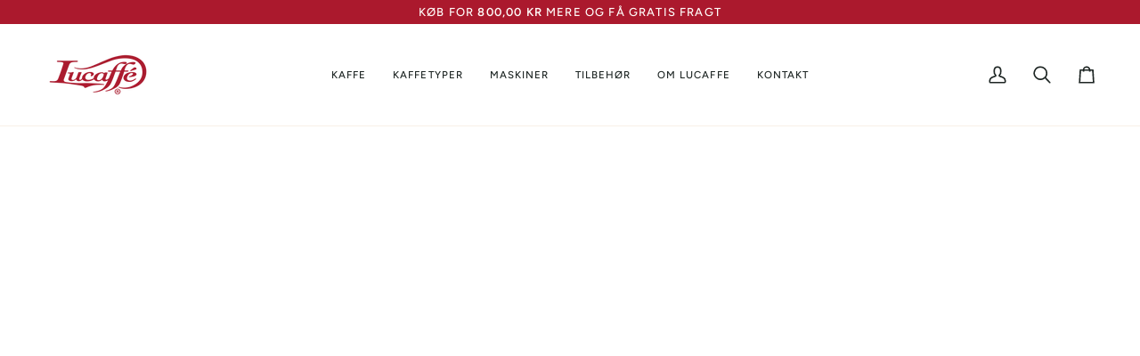

--- FILE ---
content_type: text/html; charset=utf-8
request_url: https://lucaffe.dk/pages/ccpa-privacy-policy
body_size: 30529
content:
<!doctype html>




<html class="no-js" lang="da" ><head>
  <meta charset="utf-8">
  <meta http-equiv="X-UA-Compatible" content="IE=edge,chrome=1">
  <meta name="viewport" content="width=device-width,initial-scale=1,viewport-fit=cover">
  <meta name="theme-color" content="#ab192d"><link rel="canonical" href="https://lucaffe.dk/pages/ccpa-privacy-policy"><!-- ======================= Pipeline Theme V7.2.1 ========================= -->

  <!-- Preloading ================================================================== -->

  <link rel="preconnect" href="https://cdn.shopify.com" crossorigin>
  <link rel="dns-prefetch" href="https://cdn.shopify.com">
  <link rel="preconnect" href="https://fonts.shopify.com" crossorigin>
  <link rel="dns-prefetch" href="https://fonts.shopifycdn.com">
  <link rel="preconnect" href="https://monorail-edge.shopifysvc.com" crossorigin>

  <link rel="preload" href="//lucaffe.dk/cdn/fonts/figtree/figtree_n4.3c0838aba1701047e60be6a99a1b0a40ce9b8419.woff2" as="font" type="font/woff2" crossorigin>
  <link rel="preload" href="//lucaffe.dk/cdn/fonts/figtree/figtree_n6.9d1ea52bb49a0a86cfd1b0383d00f83d3fcc14de.woff2" as="font" type="font/woff2" crossorigin>
  <link rel="preload" href="//lucaffe.dk/cdn/fonts/figtree/figtree_n5.3b6b7df38aa5986536945796e1f947445832047c.woff2" as="font" type="font/woff2" crossorigin>

  <link href="//lucaffe.dk/cdn/shop/t/2/assets/vendor.js?v=144118437607305429831710481427" as="script" rel="preload">
  <link href="//lucaffe.dk/cdn/shop/t/2/assets/theme.js?v=106986249159787365891710481427" as="script" rel="preload">
  <link href="//lucaffe.dk/cdn/shop/t/2/assets/theme.css?v=10698671419214382931710481426" as="script" rel="preload">

  <!-- Title and description ================================================ --><link rel="shortcut icon" href="//lucaffe.dk/cdn/shop/files/Lucaffe_alta_risoluzione.pdf_32x32.png?v=1710482265" type="image/png">
  <title>
    

    CCPA Privacy Policy
&ndash; Lucaffe

  </title><meta name="description" content="Privacy Policy Our Privacy Policy was last updated on June 19, 2023. This Privacy Policy describes Our policies and procedures on the collection, use and disclosure of Your information when You use the Service and tells You about Your privacy rights and how the law protects You. We use Your Personal data to provide and">
  <!-- /snippets/social-meta-tags.liquid --><meta property="og:site_name" content="Lucaffe">
<meta property="og:url" content="https://lucaffe.dk/pages/ccpa-privacy-policy">
<meta property="og:title" content="CCPA Privacy Policy">
<meta property="og:type" content="website">
<meta property="og:description" content="Privacy Policy Our Privacy Policy was last updated on June 19, 2023. This Privacy Policy describes Our policies and procedures on the collection, use and disclosure of Your information when You use the Service and tells You about Your privacy rights and how the law protects You. We use Your Personal data to provide and"><meta property="og:image" content="http://lucaffe.dk/cdn/shop/files/Lucaffe_alta_risoluzione.pdf.png?v=1710482265">
    <meta property="og:image:secure_url" content="https://lucaffe.dk/cdn/shop/files/Lucaffe_alta_risoluzione.pdf.png?v=1710482265">
    <meta property="og:image:width" content="1200">
    <meta property="og:image:height" content="628">


<meta name="twitter:site" content="@">
<meta name="twitter:card" content="summary_large_image">
<meta name="twitter:title" content="CCPA Privacy Policy">
<meta name="twitter:description" content="Privacy Policy Our Privacy Policy was last updated on June 19, 2023. This Privacy Policy describes Our policies and procedures on the collection, use and disclosure of Your information when You use the Service and tells You about Your privacy rights and how the law protects You. We use Your Personal data to provide and"><!-- CSS ================================================================== -->

  <link href="//lucaffe.dk/cdn/shop/t/2/assets/font-settings.css?v=78879303353900650111759343793" rel="stylesheet" type="text/css" media="all" />

  <!-- /snippets/css-variables.liquid -->


<style data-shopify>

:root {
/* ================ Layout Variables ================ */






--LAYOUT-WIDTH: 1450px;
--LAYOUT-GUTTER: 24px;
--LAYOUT-GUTTER-OFFSET: -24px;
--NAV-GUTTER: 15px;
--LAYOUT-OUTER: 50px;

/* ================ Product video ================ */

--COLOR-VIDEO-BG: #f2f2f2;


/* ================ Color Variables ================ */

/* === Backgrounds ===*/
--COLOR-BG: #ffffff;
--COLOR-BG-ACCENT: #fcfaf7;

/* === Text colors ===*/
--COLOR-TEXT-DARK: #111c19;
--COLOR-TEXT: #334641;
--COLOR-TEXT-LIGHT: #707e7a;

/* === Bright color ===*/
--COLOR-PRIMARY: #000000;
--COLOR-PRIMARY-HOVER: #000000;
--COLOR-PRIMARY-FADE: rgba(0, 0, 0, 0.05);
--COLOR-PRIMARY-FADE-HOVER: rgba(0, 0, 0, 0.1);--COLOR-PRIMARY-OPPOSITE: #ffffff;

/* === Secondary/link Color ===*/
--COLOR-SECONDARY: #ab192d;
--COLOR-SECONDARY-HOVER: #710615;
--COLOR-SECONDARY-FADE: rgba(171, 25, 45, 0.05);
--COLOR-SECONDARY-FADE-HOVER: rgba(171, 25, 45, 0.1);--COLOR-SECONDARY-OPPOSITE: #ffffff;

/* === Shades of grey ===*/
--COLOR-A5:  rgba(51, 70, 65, 0.05);
--COLOR-A10: rgba(51, 70, 65, 0.1);
--COLOR-A20: rgba(51, 70, 65, 0.2);
--COLOR-A35: rgba(51, 70, 65, 0.35);
--COLOR-A50: rgba(51, 70, 65, 0.5);
--COLOR-A80: rgba(51, 70, 65, 0.8);
--COLOR-A90: rgba(51, 70, 65, 0.9);
--COLOR-A95: rgba(51, 70, 65, 0.95);


/* ================ Inverted Color Variables ================ */

--INVERSE-BG: #2e413d;
--INVERSE-BG-ACCENT: #142b26;

/* === Text colors ===*/
--INVERSE-TEXT-DARK: #ffffff;
--INVERSE-TEXT: #ffffff;
--INVERSE-TEXT-LIGHT: #c0c6c5;

/* === Bright color ===*/
--INVERSE-PRIMARY: #ffe5da;
--INVERSE-PRIMARY-HOVER: #ffaf8e;
--INVERSE-PRIMARY-FADE: rgba(255, 229, 218, 0.05);
--INVERSE-PRIMARY-FADE-HOVER: rgba(255, 229, 218, 0.1);--INVERSE-PRIMARY-OPPOSITE: #000000;


/* === Second Color ===*/
--INVERSE-SECONDARY: #dff3fd;
--INVERSE-SECONDARY-HOVER: #91dbff;
--INVERSE-SECONDARY-FADE: rgba(223, 243, 253, 0.05);
--INVERSE-SECONDARY-FADE-HOVER: rgba(223, 243, 253, 0.1);--INVERSE-SECONDARY-OPPOSITE: #000000;


/* === Shades of grey ===*/
--INVERSE-A5:  rgba(255, 255, 255, 0.05);
--INVERSE-A10: rgba(255, 255, 255, 0.1);
--INVERSE-A20: rgba(255, 255, 255, 0.2);
--INVERSE-A35: rgba(255, 255, 255, 0.3);
--INVERSE-A80: rgba(255, 255, 255, 0.8);
--INVERSE-A90: rgba(255, 255, 255, 0.9);
--INVERSE-A95: rgba(255, 255, 255, 0.95);


/* ================ Bright Color Variables ================ */

--BRIGHT-BG: #e7caac;
--BRIGHT-BG-ACCENT: #ff4b00;

/* === Text colors ===*/
--BRIGHT-TEXT-DARK: #ffffff;
--BRIGHT-TEXT: #ffffff;
--BRIGHT-TEXT-LIGHT: #f8efe6;

/* === Bright color ===*/
--BRIGHT-PRIMARY: #ff4b00;
--BRIGHT-PRIMARY-HOVER: #b33500;
--BRIGHT-PRIMARY-FADE: rgba(255, 75, 0, 0.05);
--BRIGHT-PRIMARY-FADE-HOVER: rgba(255, 75, 0, 0.1);--BRIGHT-PRIMARY-OPPOSITE: #000000;


/* === Second Color ===*/
--BRIGHT-SECONDARY: #3f9f85;
--BRIGHT-SECONDARY-HOVER: #1e735c;
--BRIGHT-SECONDARY-FADE: rgba(63, 159, 133, 0.05);
--BRIGHT-SECONDARY-FADE-HOVER: rgba(63, 159, 133, 0.1);--BRIGHT-SECONDARY-OPPOSITE: #000000;


/* === Shades of grey ===*/
--BRIGHT-A5:  rgba(255, 255, 255, 0.05);
--BRIGHT-A10: rgba(255, 255, 255, 0.1);
--BRIGHT-A20: rgba(255, 255, 255, 0.2);
--BRIGHT-A35: rgba(255, 255, 255, 0.3);
--BRIGHT-A80: rgba(255, 255, 255, 0.8);
--BRIGHT-A90: rgba(255, 255, 255, 0.9);
--BRIGHT-A95: rgba(255, 255, 255, 0.95);


/* === Account Bar ===*/
--COLOR-ANNOUNCEMENT-BG: #ab192d;
--COLOR-ANNOUNCEMENT-TEXT: #fffcf9;

/* === Nav and dropdown link background ===*/
--COLOR-NAV: #ffffff;
--COLOR-NAV-TEXT: #1d2523;
--COLOR-NAV-TEXT-DARK: #000000;
--COLOR-NAV-TEXT-LIGHT: #616665;
--COLOR-NAV-BORDER: #f8f0e7;
--COLOR-NAV-A10: rgba(29, 37, 35, 0.1);
--COLOR-NAV-A50: rgba(29, 37, 35, 0.5);
--COLOR-HIGHLIGHT-LINK: #23ac10;

/* === Site Footer ===*/
--COLOR-FOOTER-BG: #ab192d;
--COLOR-FOOTER-TEXT: #fffcf9;
--COLOR-FOOTER-A5: rgba(255, 252, 249, 0.05);
--COLOR-FOOTER-A15: rgba(255, 252, 249, 0.15);
--COLOR-FOOTER-A90: rgba(255, 252, 249, 0.9);

/* === Sub-Footer ===*/
--COLOR-SUB-FOOTER-BG: #000000;
--COLOR-SUB-FOOTER-TEXT: #fcfaf7;
--COLOR-SUB-FOOTER-A5: rgba(252, 250, 247, 0.05);
--COLOR-SUB-FOOTER-A15: rgba(252, 250, 247, 0.15);
--COLOR-SUB-FOOTER-A90: rgba(252, 250, 247, 0.9);

/* === Products ===*/
--PRODUCT-GRID-ASPECT-RATIO: 80.0%;

/* === Product badges ===*/
--COLOR-BADGE: #23ac10;
--COLOR-BADGE-TEXT: #ffffff;
--COLOR-BADGE-TEXT-DARK: #d9d9d9;
--COLOR-BADGE-TEXT-HOVER: #ffffff;
--COLOR-BADGE-HAIRLINE: #2eb01c;

/* === Product item slider ===*/--COLOR-PRODUCT-SLIDER: #23ac10;--COLOR-PRODUCT-SLIDER-OPPOSITE: rgba(255, 255, 255, 0.06);/* === disabled form colors ===*/
--COLOR-DISABLED-BG: #ebedec;
--COLOR-DISABLED-TEXT: #b8bebd;

--INVERSE-DISABLED-BG: #435450;
--INVERSE-DISABLED-TEXT: #778481;


/* === Tailwind RGBA Palette ===*/
--RGB-CANVAS: 255 255 255;
--RGB-CONTENT: 51 70 65;
--RGB-PRIMARY: 0 0 0;
--RGB-SECONDARY: 171 25 45;

--RGB-DARK-CANVAS: 46 65 61;
--RGB-DARK-CONTENT: 255 255 255;
--RGB-DARK-PRIMARY: 255 229 218;
--RGB-DARK-SECONDARY: 223 243 253;

--RGB-BRIGHT-CANVAS: 231 202 172;
--RGB-BRIGHT-CONTENT: 255 255 255;
--RGB-BRIGHT-PRIMARY: 255 75 0;
--RGB-BRIGHT-SECONDARY: 63 159 133;

--RGB-PRIMARY-CONTRAST: 255 255 255;
--RGB-SECONDARY-CONTRAST: 255 255 255;

--RGB-DARK-PRIMARY-CONTRAST: 0 0 0;
--RGB-DARK-SECONDARY-CONTRAST: 0 0 0;

--RGB-BRIGHT-PRIMARY-CONTRAST: 0 0 0;
--RGB-BRIGHT-SECONDARY-CONTRAST: 0 0 0;


/* === Button Radius === */
--BUTTON-RADIUS: 2px;


/* === Icon Stroke Width === */
--ICON-STROKE-WIDTH: 2px;


/* ================ Typography ================ */

--FONT-STACK-BODY: Figtree, sans-serif;
--FONT-STYLE-BODY: normal;
--FONT-WEIGHT-BODY: 400;
--FONT-WEIGHT-BODY-BOLD: 500;
--FONT-ADJUST-BODY: 1.0;

  --FONT-BODY-TRANSFORM: none;
  --FONT-BODY-LETTER-SPACING: normal;


--FONT-STACK-HEADING: Figtree, sans-serif;
--FONT-STYLE-HEADING: normal;
--FONT-WEIGHT-HEADING: 600;
--FONT-WEIGHT-HEADING-BOLD: 700;
--FONT-ADJUST-HEADING: 1.0;

  --FONT-HEADING-TRANSFORM: none;
  --FONT-HEADING-LETTER-SPACING: normal;


--FONT-STACK-ACCENT: Figtree, sans-serif;
--FONT-STYLE-ACCENT: normal;
--FONT-WEIGHT-ACCENT: 500;
--FONT-WEIGHT-ACCENT-BOLD: 600;
--FONT-ADJUST-ACCENT: 1.0;

  --FONT-ACCENT-TRANSFORM: uppercase;
  --FONT-ACCENT-LETTER-SPACING: 0.09em;

--TYPE-STACK-NAV: Figtree, sans-serif;
--TYPE-STYLE-NAV: normal;
--TYPE-ADJUST-NAV: 1.0;
--TYPE-WEIGHT-NAV: 500;

  --FONT-NAV-TRANSFORM: uppercase;
  --FONT-NAV-LETTER-SPACING: 0.09em;

--TYPE-STACK-BUTTON: Figtree, sans-serif;
--TYPE-STYLE-BUTTON: normal;
--TYPE-ADJUST-BUTTON: 1.0;
--TYPE-WEIGHT-BUTTON: 600;

  --FONT-BUTTON-TRANSFORM: uppercase;
  --FONT-BUTTON-LETTER-SPACING: 0.09em;

--TYPE-STACK-KICKER: Figtree, sans-serif;
--TYPE-STYLE-KICKER: normal;
--TYPE-ADJUST-KICKER: 1.0;
--TYPE-WEIGHT-KICKER: 600;

  --FONT-KICKER-TRANSFORM: uppercase;
  --FONT-KICKER-LETTER-SPACING: 0.09em;


--ICO-SELECT: url('//lucaffe.dk/cdn/shop/t/2/assets/ico-select.svg?v=100930639694352661401710487990');

/* ================ Photo correction ================ */
--PHOTO-CORRECTION: 100%;


  <!-- /snippets/css-variables-contrast.liquid -->



--COLOR-TEXT-DARK: #000000;
--COLOR-TEXT:#111c19;
--COLOR-TEXT-LIGHT: #334641;

--INVERSE-TEXT-DARK: #ffffff;
--INVERSE-TEXT: #ffffff;
--INVERSE-TEXT-LIGHT: #ffffff;


}


/* ================ Typography ================ */
/* ================ type-scale.com ============ */

/* 1.16 base 13 */
:root {
 --font-1: 10px;
 --font-2: 11.3px;
 --font-3: 12px;
 --font-4: 13px;
 --font-5: 15.5px;
 --font-6: 17px;
 --font-7: 20px;
 --font-8: 23.5px;
 --font-9: 27px;
 --font-10:32px;
 --font-11:37px;
 --font-12:43px;
 --font-13:49px;
 --font-14:57px;
 --font-15:67px;
}

/* 1.175 base 13.5 */
@media only screen and (min-width: 480px) and (max-width: 1099px) {
  :root {
    --font-1: 10px;
    --font-2: 11.5px;
    --font-3: 12.5px;
    --font-4: 13.5px;
    --font-5: 16px;
    --font-6: 18px;
    --font-7: 21px;
    --font-8: 25px;
    --font-9: 29px;
    --font-10:34px;
    --font-11:40px;
    --font-12:47px;
    --font-13:56px;
    --font-14:65px;
   --font-15:77px;
  }
}
/* 1.22 base 14.5 */
@media only screen and (min-width: 1100px) {
  :root {
    --font-1: 10px;
    --font-2: 11.5px;
    --font-3: 13px;
    --font-4: 14.5px;
    --font-5: 17.5px;
    --font-6: 22px;
    --font-7: 26px;
    --font-8: 32px;
    --font-9: 39px;
    --font-10:48px;
    --font-11:58px;
    --font-12:71px;
    --font-13:87px;
    --font-14:106px;
    --font-15:129px;
 }
}


</style>


  <link href="//lucaffe.dk/cdn/shop/t/2/assets/theme.css?v=10698671419214382931710481426" rel="stylesheet" type="text/css" media="all" />

  <script>
    document.documentElement.className = document.documentElement.className.replace('no-js', 'js');

    
      document.documentElement.classList.add('aos-initialized');let root = '/';
    if (root[root.length - 1] !== '/') {
      root = `${root}/`;
    }
    var theme = {
      routes: {
        root_url: root,
        cart: '/cart',
        cart_add_url: '/cart/add',
        product_recommendations_url: '/recommendations/products',
        account_addresses_url: '/account/addresses',
        predictive_search_url: '/search/suggest'
      },
      state: {
        cartOpen: null,
      },
      sizes: {
        small: 480,
        medium: 768,
        large: 1100,
        widescreen: 1400
      },
      assets: {
        photoswipe: '//lucaffe.dk/cdn/shop/t/2/assets/photoswipe.js?v=162613001030112971491710481426',
        smoothscroll: '//lucaffe.dk/cdn/shop/t/2/assets/smoothscroll.js?v=37906625415260927261710481426',
        swatches: '//lucaffe.dk/cdn/shop/t/2/assets/swatches.json?v=154940297821828866241710481426',
        noImage: '//lucaffe.dk/cdn/shopifycloud/storefront/assets/no-image-2048-a2addb12.gif',
        base: '//lucaffe.dk/cdn/shop/t/2/assets/'
      },
      strings: {
        swatchesKey: "Farve",
        addToCart: "Tilføj til kurv",
        estimateShipping: "Estimeret fragt",
        noShippingAvailable: "Vi leverer ikke til denne destination",
        free: "Gratis",
        from: "Fra",
        preOrder: "",
        soldOut: "Udsolgt",
        sale: "Udsalg",
        subscription: "",
        unavailable: "",
        unitPrice: "",
        unitPriceSeparator: "pr.",
        stockout: "",
        products: "Produkter",
        pages: "Sider",
        collections: "",
        resultsFor: "Resultater for",
        noResultsFor: "Ingen resultater for",
        articles: "Artikler",
        successMessage: "Link kopieret",
      },
      settings: {
        badge_sale_type: "percentage",
        animate_hover: true,
        animate_scroll: true,
        show_locale_desktop: null,
        show_locale_mobile: null,
        show_currency_desktop: null,
        show_currency_mobile: null,
        currency_select_type: "country",
        currency_code_enable: false,
        cycle_images_hover_delay: 1.5
      },
      info: {
        name: 'pipeline'
      },
      version: '7.2.1',
      moneyFormat: "{{amount_with_comma_separator}} kr",
      shopCurrency: "DKK",
      currencyCode: "DKK"
    }
    let windowInnerHeight = window.innerHeight;
    document.documentElement.style.setProperty('--full-screen', `${windowInnerHeight}px`);
    document.documentElement.style.setProperty('--three-quarters', `${windowInnerHeight * 0.75}px`);
    document.documentElement.style.setProperty('--two-thirds', `${windowInnerHeight * 0.66}px`);
    document.documentElement.style.setProperty('--one-half', `${windowInnerHeight * 0.5}px`);
    document.documentElement.style.setProperty('--one-third', `${windowInnerHeight * 0.33}px`);
    document.documentElement.style.setProperty('--one-fifth', `${windowInnerHeight * 0.2}px`);

    window.isRTL = document.documentElement.getAttribute('dir') === 'rtl';
  </script><!-- Theme Javascript ============================================================== -->
  <script src="//lucaffe.dk/cdn/shop/t/2/assets/vendor.js?v=144118437607305429831710481427" defer="defer"></script>
  <script src="//lucaffe.dk/cdn/shop/t/2/assets/theme.js?v=106986249159787365891710481427" defer="defer"></script>

  <script>
    (function () {
      function onPageShowEvents() {
        if ('requestIdleCallback' in window) {
          requestIdleCallback(initCartEvent, { timeout: 500 })
        } else {
          initCartEvent()
        }
        function initCartEvent(){
          window.fetch(window.theme.routes.cart + '.js')
          .then((response) => {
            if(!response.ok){
              throw {status: response.statusText};
            }
            return response.json();
          })
          .then((response) => {
            document.dispatchEvent(new CustomEvent('theme:cart:change', {
              detail: {
                cart: response,
              },
              bubbles: true,
            }));
            return response;
          })
          .catch((e) => {
            console.error(e);
          });
        }
      };
      window.onpageshow = onPageShowEvents;
    })();
  </script>

  <script type="text/javascript">
    if (window.MSInputMethodContext && document.documentMode) {
      var scripts = document.getElementsByTagName('script')[0];
      var polyfill = document.createElement("script");
      polyfill.defer = true;
      polyfill.src = "//lucaffe.dk/cdn/shop/t/2/assets/ie11.js?v=144489047535103983231710481426";

      scripts.parentNode.insertBefore(polyfill, scripts);
    }
  </script>

  <!-- Shopify app scripts =========================================================== -->
  <script>window.performance && window.performance.mark && window.performance.mark('shopify.content_for_header.start');</script><meta id="shopify-digital-wallet" name="shopify-digital-wallet" content="/75700961627/digital_wallets/dialog">
<script async="async" src="/checkouts/internal/preloads.js?locale=da-DK"></script>
<script id="shopify-features" type="application/json">{"accessToken":"d683c9905953340a0f0de639576eb257","betas":["rich-media-storefront-analytics"],"domain":"lucaffe.dk","predictiveSearch":true,"shopId":75700961627,"locale":"da"}</script>
<script>var Shopify = Shopify || {};
Shopify.shop = "57c6f4.myshopify.com";
Shopify.locale = "da";
Shopify.currency = {"active":"DKK","rate":"1.0"};
Shopify.country = "DK";
Shopify.theme = {"name":"Pipeline","id":161073103195,"schema_name":"Pipeline","schema_version":"7.2.1","theme_store_id":739,"role":"main"};
Shopify.theme.handle = "null";
Shopify.theme.style = {"id":null,"handle":null};
Shopify.cdnHost = "lucaffe.dk/cdn";
Shopify.routes = Shopify.routes || {};
Shopify.routes.root = "/";</script>
<script type="module">!function(o){(o.Shopify=o.Shopify||{}).modules=!0}(window);</script>
<script>!function(o){function n(){var o=[];function n(){o.push(Array.prototype.slice.apply(arguments))}return n.q=o,n}var t=o.Shopify=o.Shopify||{};t.loadFeatures=n(),t.autoloadFeatures=n()}(window);</script>
<script id="shop-js-analytics" type="application/json">{"pageType":"page"}</script>
<script defer="defer" async type="module" src="//lucaffe.dk/cdn/shopifycloud/shop-js/modules/v2/client.init-shop-cart-sync_C8w7Thf0.da.esm.js"></script>
<script defer="defer" async type="module" src="//lucaffe.dk/cdn/shopifycloud/shop-js/modules/v2/chunk.common_hABmsQwT.esm.js"></script>
<script type="module">
  await import("//lucaffe.dk/cdn/shopifycloud/shop-js/modules/v2/client.init-shop-cart-sync_C8w7Thf0.da.esm.js");
await import("//lucaffe.dk/cdn/shopifycloud/shop-js/modules/v2/chunk.common_hABmsQwT.esm.js");

  window.Shopify.SignInWithShop?.initShopCartSync?.({"fedCMEnabled":true,"windoidEnabled":true});

</script>
<script>(function() {
  var isLoaded = false;
  function asyncLoad() {
    if (isLoaded) return;
    isLoaded = true;
    var urls = ["https:\/\/static.klaviyo.com\/onsite\/js\/klaviyo.js?company_id=SQ2NzS\u0026shop=57c6f4.myshopify.com","https:\/\/static.klaviyo.com\/onsite\/js\/klaviyo.js?company_id=SQ2NzS\u0026shop=57c6f4.myshopify.com","https:\/\/static.klaviyo.com\/onsite\/js\/klaviyo.js?company_id=VVuJ33\u0026shop=57c6f4.myshopify.com"];
    for (var i = 0; i < urls.length; i++) {
      var s = document.createElement('script');
      s.type = 'text/javascript';
      s.async = true;
      s.src = urls[i];
      var x = document.getElementsByTagName('script')[0];
      x.parentNode.insertBefore(s, x);
    }
  };
  if(window.attachEvent) {
    window.attachEvent('onload', asyncLoad);
  } else {
    window.addEventListener('load', asyncLoad, false);
  }
})();</script>
<script id="__st">var __st={"a":75700961627,"offset":3600,"reqid":"2b64006a-7e6b-4bbb-8589-f6142ea3a573-1768764617","pageurl":"lucaffe.dk\/pages\/ccpa-privacy-policy","s":"pages-118605676891","u":"f082ff5f388b","p":"page","rtyp":"page","rid":118605676891};</script>
<script>window.ShopifyPaypalV4VisibilityTracking = true;</script>
<script id="captcha-bootstrap">!function(){'use strict';const t='contact',e='account',n='new_comment',o=[[t,t],['blogs',n],['comments',n],[t,'customer']],c=[[e,'customer_login'],[e,'guest_login'],[e,'recover_customer_password'],[e,'create_customer']],r=t=>t.map((([t,e])=>`form[action*='/${t}']:not([data-nocaptcha='true']) input[name='form_type'][value='${e}']`)).join(','),a=t=>()=>t?[...document.querySelectorAll(t)].map((t=>t.form)):[];function s(){const t=[...o],e=r(t);return a(e)}const i='password',u='form_key',d=['recaptcha-v3-token','g-recaptcha-response','h-captcha-response',i],f=()=>{try{return window.sessionStorage}catch{return}},m='__shopify_v',_=t=>t.elements[u];function p(t,e,n=!1){try{const o=window.sessionStorage,c=JSON.parse(o.getItem(e)),{data:r}=function(t){const{data:e,action:n}=t;return t[m]||n?{data:e,action:n}:{data:t,action:n}}(c);for(const[e,n]of Object.entries(r))t.elements[e]&&(t.elements[e].value=n);n&&o.removeItem(e)}catch(o){console.error('form repopulation failed',{error:o})}}const l='form_type',E='cptcha';function T(t){t.dataset[E]=!0}const w=window,h=w.document,L='Shopify',v='ce_forms',y='captcha';let A=!1;((t,e)=>{const n=(g='f06e6c50-85a8-45c8-87d0-21a2b65856fe',I='https://cdn.shopify.com/shopifycloud/storefront-forms-hcaptcha/ce_storefront_forms_captcha_hcaptcha.v1.5.2.iife.js',D={infoText:'Beskyttet af hCaptcha',privacyText:'Beskyttelse af persondata',termsText:'Vilkår'},(t,e,n)=>{const o=w[L][v],c=o.bindForm;if(c)return c(t,g,e,D).then(n);var r;o.q.push([[t,g,e,D],n]),r=I,A||(h.body.append(Object.assign(h.createElement('script'),{id:'captcha-provider',async:!0,src:r})),A=!0)});var g,I,D;w[L]=w[L]||{},w[L][v]=w[L][v]||{},w[L][v].q=[],w[L][y]=w[L][y]||{},w[L][y].protect=function(t,e){n(t,void 0,e),T(t)},Object.freeze(w[L][y]),function(t,e,n,w,h,L){const[v,y,A,g]=function(t,e,n){const i=e?o:[],u=t?c:[],d=[...i,...u],f=r(d),m=r(i),_=r(d.filter((([t,e])=>n.includes(e))));return[a(f),a(m),a(_),s()]}(w,h,L),I=t=>{const e=t.target;return e instanceof HTMLFormElement?e:e&&e.form},D=t=>v().includes(t);t.addEventListener('submit',(t=>{const e=I(t);if(!e)return;const n=D(e)&&!e.dataset.hcaptchaBound&&!e.dataset.recaptchaBound,o=_(e),c=g().includes(e)&&(!o||!o.value);(n||c)&&t.preventDefault(),c&&!n&&(function(t){try{if(!f())return;!function(t){const e=f();if(!e)return;const n=_(t);if(!n)return;const o=n.value;o&&e.removeItem(o)}(t);const e=Array.from(Array(32),(()=>Math.random().toString(36)[2])).join('');!function(t,e){_(t)||t.append(Object.assign(document.createElement('input'),{type:'hidden',name:u})),t.elements[u].value=e}(t,e),function(t,e){const n=f();if(!n)return;const o=[...t.querySelectorAll(`input[type='${i}']`)].map((({name:t})=>t)),c=[...d,...o],r={};for(const[a,s]of new FormData(t).entries())c.includes(a)||(r[a]=s);n.setItem(e,JSON.stringify({[m]:1,action:t.action,data:r}))}(t,e)}catch(e){console.error('failed to persist form',e)}}(e),e.submit())}));const S=(t,e)=>{t&&!t.dataset[E]&&(n(t,e.some((e=>e===t))),T(t))};for(const o of['focusin','change'])t.addEventListener(o,(t=>{const e=I(t);D(e)&&S(e,y())}));const B=e.get('form_key'),M=e.get(l),P=B&&M;t.addEventListener('DOMContentLoaded',(()=>{const t=y();if(P)for(const e of t)e.elements[l].value===M&&p(e,B);[...new Set([...A(),...v().filter((t=>'true'===t.dataset.shopifyCaptcha))])].forEach((e=>S(e,t)))}))}(h,new URLSearchParams(w.location.search),n,t,e,['guest_login'])})(!0,!0)}();</script>
<script integrity="sha256-4kQ18oKyAcykRKYeNunJcIwy7WH5gtpwJnB7kiuLZ1E=" data-source-attribution="shopify.loadfeatures" defer="defer" src="//lucaffe.dk/cdn/shopifycloud/storefront/assets/storefront/load_feature-a0a9edcb.js" crossorigin="anonymous"></script>
<script data-source-attribution="shopify.dynamic_checkout.dynamic.init">var Shopify=Shopify||{};Shopify.PaymentButton=Shopify.PaymentButton||{isStorefrontPortableWallets:!0,init:function(){window.Shopify.PaymentButton.init=function(){};var t=document.createElement("script");t.src="https://lucaffe.dk/cdn/shopifycloud/portable-wallets/latest/portable-wallets.da.js",t.type="module",document.head.appendChild(t)}};
</script>
<script data-source-attribution="shopify.dynamic_checkout.buyer_consent">
  function portableWalletsHideBuyerConsent(e){var t=document.getElementById("shopify-buyer-consent"),n=document.getElementById("shopify-subscription-policy-button");t&&n&&(t.classList.add("hidden"),t.setAttribute("aria-hidden","true"),n.removeEventListener("click",e))}function portableWalletsShowBuyerConsent(e){var t=document.getElementById("shopify-buyer-consent"),n=document.getElementById("shopify-subscription-policy-button");t&&n&&(t.classList.remove("hidden"),t.removeAttribute("aria-hidden"),n.addEventListener("click",e))}window.Shopify?.PaymentButton&&(window.Shopify.PaymentButton.hideBuyerConsent=portableWalletsHideBuyerConsent,window.Shopify.PaymentButton.showBuyerConsent=portableWalletsShowBuyerConsent);
</script>
<script data-source-attribution="shopify.dynamic_checkout.cart.bootstrap">document.addEventListener("DOMContentLoaded",(function(){function t(){return document.querySelector("shopify-accelerated-checkout-cart, shopify-accelerated-checkout")}if(t())Shopify.PaymentButton.init();else{new MutationObserver((function(e,n){t()&&(Shopify.PaymentButton.init(),n.disconnect())})).observe(document.body,{childList:!0,subtree:!0})}}));
</script>

<script>window.performance && window.performance.mark && window.performance.mark('shopify.content_for_header.end');</script>
<!-- BEGIN app block: shopify://apps/instafeed/blocks/head-block/c447db20-095d-4a10-9725-b5977662c9d5 --><link rel="preconnect" href="https://cdn.nfcube.com/">
<link rel="preconnect" href="https://scontent.cdninstagram.com/">


  <script>
    document.addEventListener('DOMContentLoaded', function () {
      let instafeedScript = document.createElement('script');

      
        instafeedScript.src = 'https://storage.nfcube.com/instafeed-260f845a82a1d07e351fd8866f9636dd.js';
      

      document.body.appendChild(instafeedScript);
    });
  </script>





<!-- END app block --><!-- BEGIN app block: shopify://apps/pumper-bundles/blocks/app-embed/0856870d-2aca-4b1e-a662-cf1797f61270 --><meta name="format-detection" content="telephone=no">



<!-- END app block --><!-- BEGIN app block: shopify://apps/klaviyo-email-marketing-sms/blocks/klaviyo-onsite-embed/2632fe16-c075-4321-a88b-50b567f42507 -->












  <script async src="https://static.klaviyo.com/onsite/js/VVuJ33/klaviyo.js?company_id=VVuJ33"></script>
  <script>!function(){if(!window.klaviyo){window._klOnsite=window._klOnsite||[];try{window.klaviyo=new Proxy({},{get:function(n,i){return"push"===i?function(){var n;(n=window._klOnsite).push.apply(n,arguments)}:function(){for(var n=arguments.length,o=new Array(n),w=0;w<n;w++)o[w]=arguments[w];var t="function"==typeof o[o.length-1]?o.pop():void 0,e=new Promise((function(n){window._klOnsite.push([i].concat(o,[function(i){t&&t(i),n(i)}]))}));return e}}})}catch(n){window.klaviyo=window.klaviyo||[],window.klaviyo.push=function(){var n;(n=window._klOnsite).push.apply(n,arguments)}}}}();</script>

  




  <script>
    window.klaviyoReviewsProductDesignMode = false
  </script>







<!-- END app block --><script src="https://cdn.shopify.com/extensions/019bc845-7020-72d2-9ab9-f7872899691e/terms-relentless-131/assets/terms.js" type="text/javascript" defer="defer"></script>
<link href="https://cdn.shopify.com/extensions/019bc845-7020-72d2-9ab9-f7872899691e/terms-relentless-131/assets/style.min.css" rel="stylesheet" type="text/css" media="all">
<link href="https://monorail-edge.shopifysvc.com" rel="dns-prefetch">
<script>(function(){if ("sendBeacon" in navigator && "performance" in window) {try {var session_token_from_headers = performance.getEntriesByType('navigation')[0].serverTiming.find(x => x.name == '_s').description;} catch {var session_token_from_headers = undefined;}var session_cookie_matches = document.cookie.match(/_shopify_s=([^;]*)/);var session_token_from_cookie = session_cookie_matches && session_cookie_matches.length === 2 ? session_cookie_matches[1] : "";var session_token = session_token_from_headers || session_token_from_cookie || "";function handle_abandonment_event(e) {var entries = performance.getEntries().filter(function(entry) {return /monorail-edge.shopifysvc.com/.test(entry.name);});if (!window.abandonment_tracked && entries.length === 0) {window.abandonment_tracked = true;var currentMs = Date.now();var navigation_start = performance.timing.navigationStart;var payload = {shop_id: 75700961627,url: window.location.href,navigation_start,duration: currentMs - navigation_start,session_token,page_type: "page"};window.navigator.sendBeacon("https://monorail-edge.shopifysvc.com/v1/produce", JSON.stringify({schema_id: "online_store_buyer_site_abandonment/1.1",payload: payload,metadata: {event_created_at_ms: currentMs,event_sent_at_ms: currentMs}}));}}window.addEventListener('pagehide', handle_abandonment_event);}}());</script>
<script id="web-pixels-manager-setup">(function e(e,d,r,n,o){if(void 0===o&&(o={}),!Boolean(null===(a=null===(i=window.Shopify)||void 0===i?void 0:i.analytics)||void 0===a?void 0:a.replayQueue)){var i,a;window.Shopify=window.Shopify||{};var t=window.Shopify;t.analytics=t.analytics||{};var s=t.analytics;s.replayQueue=[],s.publish=function(e,d,r){return s.replayQueue.push([e,d,r]),!0};try{self.performance.mark("wpm:start")}catch(e){}var l=function(){var e={modern:/Edge?\/(1{2}[4-9]|1[2-9]\d|[2-9]\d{2}|\d{4,})\.\d+(\.\d+|)|Firefox\/(1{2}[4-9]|1[2-9]\d|[2-9]\d{2}|\d{4,})\.\d+(\.\d+|)|Chrom(ium|e)\/(9{2}|\d{3,})\.\d+(\.\d+|)|(Maci|X1{2}).+ Version\/(15\.\d+|(1[6-9]|[2-9]\d|\d{3,})\.\d+)([,.]\d+|)( \(\w+\)|)( Mobile\/\w+|) Safari\/|Chrome.+OPR\/(9{2}|\d{3,})\.\d+\.\d+|(CPU[ +]OS|iPhone[ +]OS|CPU[ +]iPhone|CPU IPhone OS|CPU iPad OS)[ +]+(15[._]\d+|(1[6-9]|[2-9]\d|\d{3,})[._]\d+)([._]\d+|)|Android:?[ /-](13[3-9]|1[4-9]\d|[2-9]\d{2}|\d{4,})(\.\d+|)(\.\d+|)|Android.+Firefox\/(13[5-9]|1[4-9]\d|[2-9]\d{2}|\d{4,})\.\d+(\.\d+|)|Android.+Chrom(ium|e)\/(13[3-9]|1[4-9]\d|[2-9]\d{2}|\d{4,})\.\d+(\.\d+|)|SamsungBrowser\/([2-9]\d|\d{3,})\.\d+/,legacy:/Edge?\/(1[6-9]|[2-9]\d|\d{3,})\.\d+(\.\d+|)|Firefox\/(5[4-9]|[6-9]\d|\d{3,})\.\d+(\.\d+|)|Chrom(ium|e)\/(5[1-9]|[6-9]\d|\d{3,})\.\d+(\.\d+|)([\d.]+$|.*Safari\/(?![\d.]+ Edge\/[\d.]+$))|(Maci|X1{2}).+ Version\/(10\.\d+|(1[1-9]|[2-9]\d|\d{3,})\.\d+)([,.]\d+|)( \(\w+\)|)( Mobile\/\w+|) Safari\/|Chrome.+OPR\/(3[89]|[4-9]\d|\d{3,})\.\d+\.\d+|(CPU[ +]OS|iPhone[ +]OS|CPU[ +]iPhone|CPU IPhone OS|CPU iPad OS)[ +]+(10[._]\d+|(1[1-9]|[2-9]\d|\d{3,})[._]\d+)([._]\d+|)|Android:?[ /-](13[3-9]|1[4-9]\d|[2-9]\d{2}|\d{4,})(\.\d+|)(\.\d+|)|Mobile Safari.+OPR\/([89]\d|\d{3,})\.\d+\.\d+|Android.+Firefox\/(13[5-9]|1[4-9]\d|[2-9]\d{2}|\d{4,})\.\d+(\.\d+|)|Android.+Chrom(ium|e)\/(13[3-9]|1[4-9]\d|[2-9]\d{2}|\d{4,})\.\d+(\.\d+|)|Android.+(UC? ?Browser|UCWEB|U3)[ /]?(15\.([5-9]|\d{2,})|(1[6-9]|[2-9]\d|\d{3,})\.\d+)\.\d+|SamsungBrowser\/(5\.\d+|([6-9]|\d{2,})\.\d+)|Android.+MQ{2}Browser\/(14(\.(9|\d{2,})|)|(1[5-9]|[2-9]\d|\d{3,})(\.\d+|))(\.\d+|)|K[Aa][Ii]OS\/(3\.\d+|([4-9]|\d{2,})\.\d+)(\.\d+|)/},d=e.modern,r=e.legacy,n=navigator.userAgent;return n.match(d)?"modern":n.match(r)?"legacy":"unknown"}(),u="modern"===l?"modern":"legacy",c=(null!=n?n:{modern:"",legacy:""})[u],f=function(e){return[e.baseUrl,"/wpm","/b",e.hashVersion,"modern"===e.buildTarget?"m":"l",".js"].join("")}({baseUrl:d,hashVersion:r,buildTarget:u}),m=function(e){var d=e.version,r=e.bundleTarget,n=e.surface,o=e.pageUrl,i=e.monorailEndpoint;return{emit:function(e){var a=e.status,t=e.errorMsg,s=(new Date).getTime(),l=JSON.stringify({metadata:{event_sent_at_ms:s},events:[{schema_id:"web_pixels_manager_load/3.1",payload:{version:d,bundle_target:r,page_url:o,status:a,surface:n,error_msg:t},metadata:{event_created_at_ms:s}}]});if(!i)return console&&console.warn&&console.warn("[Web Pixels Manager] No Monorail endpoint provided, skipping logging."),!1;try{return self.navigator.sendBeacon.bind(self.navigator)(i,l)}catch(e){}var u=new XMLHttpRequest;try{return u.open("POST",i,!0),u.setRequestHeader("Content-Type","text/plain"),u.send(l),!0}catch(e){return console&&console.warn&&console.warn("[Web Pixels Manager] Got an unhandled error while logging to Monorail."),!1}}}}({version:r,bundleTarget:l,surface:e.surface,pageUrl:self.location.href,monorailEndpoint:e.monorailEndpoint});try{o.browserTarget=l,function(e){var d=e.src,r=e.async,n=void 0===r||r,o=e.onload,i=e.onerror,a=e.sri,t=e.scriptDataAttributes,s=void 0===t?{}:t,l=document.createElement("script"),u=document.querySelector("head"),c=document.querySelector("body");if(l.async=n,l.src=d,a&&(l.integrity=a,l.crossOrigin="anonymous"),s)for(var f in s)if(Object.prototype.hasOwnProperty.call(s,f))try{l.dataset[f]=s[f]}catch(e){}if(o&&l.addEventListener("load",o),i&&l.addEventListener("error",i),u)u.appendChild(l);else{if(!c)throw new Error("Did not find a head or body element to append the script");c.appendChild(l)}}({src:f,async:!0,onload:function(){if(!function(){var e,d;return Boolean(null===(d=null===(e=window.Shopify)||void 0===e?void 0:e.analytics)||void 0===d?void 0:d.initialized)}()){var d=window.webPixelsManager.init(e)||void 0;if(d){var r=window.Shopify.analytics;r.replayQueue.forEach((function(e){var r=e[0],n=e[1],o=e[2];d.publishCustomEvent(r,n,o)})),r.replayQueue=[],r.publish=d.publishCustomEvent,r.visitor=d.visitor,r.initialized=!0}}},onerror:function(){return m.emit({status:"failed",errorMsg:"".concat(f," has failed to load")})},sri:function(e){var d=/^sha384-[A-Za-z0-9+/=]+$/;return"string"==typeof e&&d.test(e)}(c)?c:"",scriptDataAttributes:o}),m.emit({status:"loading"})}catch(e){m.emit({status:"failed",errorMsg:(null==e?void 0:e.message)||"Unknown error"})}}})({shopId: 75700961627,storefrontBaseUrl: "https://lucaffe.dk",extensionsBaseUrl: "https://extensions.shopifycdn.com/cdn/shopifycloud/web-pixels-manager",monorailEndpoint: "https://monorail-edge.shopifysvc.com/unstable/produce_batch",surface: "storefront-renderer",enabledBetaFlags: ["2dca8a86"],webPixelsConfigList: [{"id":"shopify-app-pixel","configuration":"{}","eventPayloadVersion":"v1","runtimeContext":"STRICT","scriptVersion":"0450","apiClientId":"shopify-pixel","type":"APP","privacyPurposes":["ANALYTICS","MARKETING"]},{"id":"shopify-custom-pixel","eventPayloadVersion":"v1","runtimeContext":"LAX","scriptVersion":"0450","apiClientId":"shopify-pixel","type":"CUSTOM","privacyPurposes":["ANALYTICS","MARKETING"]}],isMerchantRequest: false,initData: {"shop":{"name":"Lucaffe","paymentSettings":{"currencyCode":"DKK"},"myshopifyDomain":"57c6f4.myshopify.com","countryCode":"DK","storefrontUrl":"https:\/\/lucaffe.dk"},"customer":null,"cart":null,"checkout":null,"productVariants":[],"purchasingCompany":null},},"https://lucaffe.dk/cdn","fcfee988w5aeb613cpc8e4bc33m6693e112",{"modern":"","legacy":""},{"shopId":"75700961627","storefrontBaseUrl":"https:\/\/lucaffe.dk","extensionBaseUrl":"https:\/\/extensions.shopifycdn.com\/cdn\/shopifycloud\/web-pixels-manager","surface":"storefront-renderer","enabledBetaFlags":"[\"2dca8a86\"]","isMerchantRequest":"false","hashVersion":"fcfee988w5aeb613cpc8e4bc33m6693e112","publish":"custom","events":"[[\"page_viewed\",{}]]"});</script><script>
  window.ShopifyAnalytics = window.ShopifyAnalytics || {};
  window.ShopifyAnalytics.meta = window.ShopifyAnalytics.meta || {};
  window.ShopifyAnalytics.meta.currency = 'DKK';
  var meta = {"page":{"pageType":"page","resourceType":"page","resourceId":118605676891,"requestId":"2b64006a-7e6b-4bbb-8589-f6142ea3a573-1768764617"}};
  for (var attr in meta) {
    window.ShopifyAnalytics.meta[attr] = meta[attr];
  }
</script>
<script class="analytics">
  (function () {
    var customDocumentWrite = function(content) {
      var jquery = null;

      if (window.jQuery) {
        jquery = window.jQuery;
      } else if (window.Checkout && window.Checkout.$) {
        jquery = window.Checkout.$;
      }

      if (jquery) {
        jquery('body').append(content);
      }
    };

    var hasLoggedConversion = function(token) {
      if (token) {
        return document.cookie.indexOf('loggedConversion=' + token) !== -1;
      }
      return false;
    }

    var setCookieIfConversion = function(token) {
      if (token) {
        var twoMonthsFromNow = new Date(Date.now());
        twoMonthsFromNow.setMonth(twoMonthsFromNow.getMonth() + 2);

        document.cookie = 'loggedConversion=' + token + '; expires=' + twoMonthsFromNow;
      }
    }

    var trekkie = window.ShopifyAnalytics.lib = window.trekkie = window.trekkie || [];
    if (trekkie.integrations) {
      return;
    }
    trekkie.methods = [
      'identify',
      'page',
      'ready',
      'track',
      'trackForm',
      'trackLink'
    ];
    trekkie.factory = function(method) {
      return function() {
        var args = Array.prototype.slice.call(arguments);
        args.unshift(method);
        trekkie.push(args);
        return trekkie;
      };
    };
    for (var i = 0; i < trekkie.methods.length; i++) {
      var key = trekkie.methods[i];
      trekkie[key] = trekkie.factory(key);
    }
    trekkie.load = function(config) {
      trekkie.config = config || {};
      trekkie.config.initialDocumentCookie = document.cookie;
      var first = document.getElementsByTagName('script')[0];
      var script = document.createElement('script');
      script.type = 'text/javascript';
      script.onerror = function(e) {
        var scriptFallback = document.createElement('script');
        scriptFallback.type = 'text/javascript';
        scriptFallback.onerror = function(error) {
                var Monorail = {
      produce: function produce(monorailDomain, schemaId, payload) {
        var currentMs = new Date().getTime();
        var event = {
          schema_id: schemaId,
          payload: payload,
          metadata: {
            event_created_at_ms: currentMs,
            event_sent_at_ms: currentMs
          }
        };
        return Monorail.sendRequest("https://" + monorailDomain + "/v1/produce", JSON.stringify(event));
      },
      sendRequest: function sendRequest(endpointUrl, payload) {
        // Try the sendBeacon API
        if (window && window.navigator && typeof window.navigator.sendBeacon === 'function' && typeof window.Blob === 'function' && !Monorail.isIos12()) {
          var blobData = new window.Blob([payload], {
            type: 'text/plain'
          });

          if (window.navigator.sendBeacon(endpointUrl, blobData)) {
            return true;
          } // sendBeacon was not successful

        } // XHR beacon

        var xhr = new XMLHttpRequest();

        try {
          xhr.open('POST', endpointUrl);
          xhr.setRequestHeader('Content-Type', 'text/plain');
          xhr.send(payload);
        } catch (e) {
          console.log(e);
        }

        return false;
      },
      isIos12: function isIos12() {
        return window.navigator.userAgent.lastIndexOf('iPhone; CPU iPhone OS 12_') !== -1 || window.navigator.userAgent.lastIndexOf('iPad; CPU OS 12_') !== -1;
      }
    };
    Monorail.produce('monorail-edge.shopifysvc.com',
      'trekkie_storefront_load_errors/1.1',
      {shop_id: 75700961627,
      theme_id: 161073103195,
      app_name: "storefront",
      context_url: window.location.href,
      source_url: "//lucaffe.dk/cdn/s/trekkie.storefront.cd680fe47e6c39ca5d5df5f0a32d569bc48c0f27.min.js"});

        };
        scriptFallback.async = true;
        scriptFallback.src = '//lucaffe.dk/cdn/s/trekkie.storefront.cd680fe47e6c39ca5d5df5f0a32d569bc48c0f27.min.js';
        first.parentNode.insertBefore(scriptFallback, first);
      };
      script.async = true;
      script.src = '//lucaffe.dk/cdn/s/trekkie.storefront.cd680fe47e6c39ca5d5df5f0a32d569bc48c0f27.min.js';
      first.parentNode.insertBefore(script, first);
    };
    trekkie.load(
      {"Trekkie":{"appName":"storefront","development":false,"defaultAttributes":{"shopId":75700961627,"isMerchantRequest":null,"themeId":161073103195,"themeCityHash":"13416679994066599420","contentLanguage":"da","currency":"DKK","eventMetadataId":"627ebd37-fad8-46f3-898f-bc2ff6be5daf"},"isServerSideCookieWritingEnabled":true,"monorailRegion":"shop_domain","enabledBetaFlags":["65f19447"]},"Session Attribution":{},"S2S":{"facebookCapiEnabled":false,"source":"trekkie-storefront-renderer","apiClientId":580111}}
    );

    var loaded = false;
    trekkie.ready(function() {
      if (loaded) return;
      loaded = true;

      window.ShopifyAnalytics.lib = window.trekkie;

      var originalDocumentWrite = document.write;
      document.write = customDocumentWrite;
      try { window.ShopifyAnalytics.merchantGoogleAnalytics.call(this); } catch(error) {};
      document.write = originalDocumentWrite;

      window.ShopifyAnalytics.lib.page(null,{"pageType":"page","resourceType":"page","resourceId":118605676891,"requestId":"2b64006a-7e6b-4bbb-8589-f6142ea3a573-1768764617","shopifyEmitted":true});

      var match = window.location.pathname.match(/checkouts\/(.+)\/(thank_you|post_purchase)/)
      var token = match? match[1]: undefined;
      if (!hasLoggedConversion(token)) {
        setCookieIfConversion(token);
        
      }
    });


        var eventsListenerScript = document.createElement('script');
        eventsListenerScript.async = true;
        eventsListenerScript.src = "//lucaffe.dk/cdn/shopifycloud/storefront/assets/shop_events_listener-3da45d37.js";
        document.getElementsByTagName('head')[0].appendChild(eventsListenerScript);

})();</script>
<script
  defer
  src="https://lucaffe.dk/cdn/shopifycloud/perf-kit/shopify-perf-kit-3.0.4.min.js"
  data-application="storefront-renderer"
  data-shop-id="75700961627"
  data-render-region="gcp-us-east1"
  data-page-type="page"
  data-theme-instance-id="161073103195"
  data-theme-name="Pipeline"
  data-theme-version="7.2.1"
  data-monorail-region="shop_domain"
  data-resource-timing-sampling-rate="10"
  data-shs="true"
  data-shs-beacon="true"
  data-shs-export-with-fetch="true"
  data-shs-logs-sample-rate="1"
  data-shs-beacon-endpoint="https://lucaffe.dk/api/collect"
></script>
</head>


<body id="ccpa-privacy-policy" class="template-page ">

  <a class="in-page-link visually-hidden skip-link" href="#MainContent"></a>

  <!-- BEGIN sections: group-header -->
<div id="shopify-section-sections--21320027898203__announcement" class="shopify-section shopify-section-group-group-header"><!-- /sections/announcement.liquid --><div
    class="announcement bg-[--bg] text-[--text] relative z-[5500] overflow-hidden"
    style="
      --PT: 4px;
      --PB: 4px;
      --bg: var(--COLOR-ANNOUNCEMENT-BG);
      --text: var(--COLOR-ANNOUNCEMENT-TEXT);
      --underline: calc(var(--font-3) * var(--FONT-ADJUST-ACCENT));"
    data-announcement-bar
    data-section-id="sections--21320027898203__announcement"
    data-section-type="announcement"
    x-data="announcement()"
  ><div
        class="accent-size-3"
        x-data="announcementSlider(3000)">
        <div 
      x-ref="message_zfn9qA"
      
      class="section-padding items-center flex text-center w-full"
      
 data-cart-message-container><div
                class="w-full px-[--outer] text-[0] overflow-hidden"
                data-ticker-frame
                x-data="announcementTicker({ waitForSlider: true })"
              >
                <div
                  class="inline-flex items-center transition-opacity duration-500 ease-linear ticker--unloaded"
                  data-ticker-scale
                >
                  <div
                    class="rte--lock-font rte--lock-size px-4 flex flex-row items-center accent-size-3"
                    data-ticker-text
                  ><!-- /snippets/cart-shipping-message.liquid -->







  
  

  

  
  
  

  

  <p class="cart__message  accent-size-3" data-cart-message="true" data-limit="800">
    
    

    
      <span class="cart__message-success">Tillykke, du har opnået gratis fragt</span>
    

    <span class="cart__message-default">
      Køb for 
    <span data-left-to-spend class="strong">
      
        800 kr
      
    </span>
   mere og få gratis fragt
    </span>
  </p>


</div>
                </div>
              </div></div>
      </div></div>
</div><div id="shopify-section-sections--21320027898203__header" class="shopify-section shopify-section-group-group-header"><!-- /sections/header.liquid --><style data-shopify>
  :root {
    --COLOR-NAV-TEXT-TRANSPARENT: #ffffff;
    --COLOR-HEADER-TRANSPARENT-GRADIENT: rgba(0, 0, 0, 0.2);
    --LOGO-PADDING: 15px;
    --menu-backfill-height: auto;
  }
</style>



















<div class="header__wrapper"
  data-header-wrapper
  style="--bar-opacity: 0; --bar-width: 0; --bar-left: 0;"
  data-header-transparent="false"
  data-underline-current="false"
  data-header-sticky="static"
  data-header-style="menu_center"
  data-section-id="sections--21320027898203__header"
  data-section-type="header">
  <header class="theme__header" data-header-height>
    

    <div class="header__inner" 
  
data-header-cart-full="false"
>
      <div class="wrapper--full">
        <div class="header__mobile">
          
    <div class="header__mobile__left">
      <button class="header__mobile__button"
        data-drawer-toggle="hamburger"
        aria-label="Åben menu"
        aria-haspopup="true"
        aria-expanded="false"
        aria-controls="header-menu">
        <svg xmlns="http://www.w3.org/2000/svg" aria-hidden="true" class="icon-theme icon-theme-stroke icon-set-classic-hamburger" viewBox="0 0 24 24"><g fill="none" fill-rule="evenodd" stroke-linecap="square" stroke-width="2"><path d="M21 6H3M21 12H3M21 18H3"/></g></svg>
      </button>
    </div>
    
<div class="header__logo header__logo--image">
    <a class="header__logo__link"
      href="/"
      style="--LOGO-WIDTH: 120px"
    >
      




        

        <img src="//lucaffe.dk/cdn/shop/files/Lucaffe_alta_risoluzione.pdf.png?v=1710482265&amp;width=120" alt="Lucaffe" width="120" height="84" loading="eager" class="logo__img logo__img--color" srcset="
          //lucaffe.dk/cdn/shop/files/Lucaffe_alta_risoluzione.pdf.png?v=1710482265&amp;width=240 2x,
          //lucaffe.dk/cdn/shop/files/Lucaffe_alta_risoluzione.pdf.png?v=1710482265&amp;width=360 3x,
          //lucaffe.dk/cdn/shop/files/Lucaffe_alta_risoluzione.pdf.png?v=1710482265&amp;width=120
        ">
      
      
    </a>
  </div>

    <div class="header__mobile__right">
      <a class="header__mobile__button"
       data-drawer-toggle="drawer-cart"
        href="/cart">
        <svg xmlns="http://www.w3.org/2000/svg" aria-hidden="true" class="icon-theme icon-theme-stroke icon-set-classic-bag" viewBox="0 0 24 24"><path d="M16.25 7.8V5.7h4.2l1.05 16.8H2.6L3.65 5.7h4.2a4.2 4.2 0 0 1 8.4 0h-8.4v2.1"/><circle class="icon-cart-full" cx="12" cy="15" r="4"/></svg>
        <span class="visually-hidden">Kurv</span>
        
  <span class="header__cart__status">
    <span data-header-cart-price="0">
      0,00 kr
    </span>
    <span data-header-cart-count="0">
      (0)
    </span>
    <span 
  
data-header-cart-full="false"
></span>
  </span>

      </a>
    </div>

        </div>

        <div data-header-desktop class="header__desktop header__desktop--menu_center"><div  data-takes-space class="header__desktop__bar__l">
<div class="header__logo header__logo--image">
    <a class="header__logo__link"
      href="/"
      style="--LOGO-WIDTH: 120px"
    >
      




        

        <img src="//lucaffe.dk/cdn/shop/files/Lucaffe_alta_risoluzione.pdf.png?v=1710482265&amp;width=120" alt="Lucaffe" width="120" height="84" loading="eager" class="logo__img logo__img--color" srcset="
          //lucaffe.dk/cdn/shop/files/Lucaffe_alta_risoluzione.pdf.png?v=1710482265&amp;width=240 2x,
          //lucaffe.dk/cdn/shop/files/Lucaffe_alta_risoluzione.pdf.png?v=1710482265&amp;width=360 3x,
          //lucaffe.dk/cdn/shop/files/Lucaffe_alta_risoluzione.pdf.png?v=1710482265&amp;width=120
        ">
      
      
    </a>
  </div>
</div>
              <div  data-takes-space class="header__desktop__bar__c">
  <nav class="header__menu">
    <div class="header__menu__inner" data-text-items-wrapper>
      
        <!-- /snippets/nav-item.liquid -->

<div class="menu__item  parent"
  data-main-menu-text-item
  
    role="button"
    aria-haspopup="true"
    aria-expanded="false"
    data-hover-disclosure-toggle="dropdown-639c5605904c2cdf12d80c0fbffc8a86"
    aria-controls="dropdown-639c5605904c2cdf12d80c0fbffc8a86"
  >
  <a href="/collections/kaffe" data-top-link class="navlink navlink--toplevel">
    <span class="navtext">Kaffe</span>
  </a>
  
    <div class="header__dropdown"
      data-hover-disclosure
      id="dropdown-639c5605904c2cdf12d80c0fbffc8a86">
      <div class="header__dropdown__wrapper">
        <div class="header__dropdown__inner">
            
              
              <a href="/collections/classic" data-stagger class="navlink navlink--child">
                <span class="navtext">Classic</span>
              </a>
            
              
              <a href="/collections/100-arabica" data-stagger class="navlink navlink--child">
                <span class="navtext">100 % Arabica</span>
              </a>
            
              
              <a href="/collections/blucaffe" data-stagger class="navlink navlink--child">
                <span class="navtext">Blucaffe</span>
              </a>
            
              
              <a href="/collections/colombia" data-stagger class="navlink navlink--child">
                <span class="navtext">Colombia</span>
              </a>
            
              
              <a href="/collections/exquisit" data-stagger class="navlink navlink--child">
                <span class="navtext">Exquisit</span>
              </a>
            
</div>
      </div>
    </div>
  
</div>

      
        <!-- /snippets/nav-item.liquid -->

<div class="menu__item  parent"
  data-main-menu-text-item
  
    role="button"
    aria-haspopup="true"
    aria-expanded="false"
    data-hover-disclosure-toggle="dropdown-09b0295199681ad15d535b25a553b98b"
    aria-controls="dropdown-09b0295199681ad15d535b25a553b98b"
  >
  <a href="/collections/kaffetyper" data-top-link class="navlink navlink--toplevel">
    <span class="navtext">Kaffetyper</span>
  </a>
  
    <div class="header__dropdown"
      data-hover-disclosure
      id="dropdown-09b0295199681ad15d535b25a553b98b">
      <div class="header__dropdown__wrapper">
        <div class="header__dropdown__inner">
            
              
              <a href="/collections/kaffe-kapsler" data-stagger class="navlink navlink--child">
                <span class="navtext">Kaffe kapsler</span>
              </a>
            
              
              <a href="/collections/kaffe-bonner" data-stagger class="navlink navlink--child">
                <span class="navtext">Kaffe bønner</span>
              </a>
            
              
              <a href="/collections/kaffe-pods" data-stagger class="navlink navlink--child">
                <span class="navtext">Kaffe pods</span>
              </a>
            
</div>
      </div>
    </div>
  
</div>

      
        <!-- /snippets/nav-item.liquid -->

<div class="menu__item  parent"
  data-main-menu-text-item
  
    role="button"
    aria-haspopup="true"
    aria-expanded="false"
    data-hover-disclosure-toggle="dropdown-de60726d9f9cea9186219227da4b2ac6"
    aria-controls="dropdown-de60726d9f9cea9186219227da4b2ac6"
  >
  <a href="/collections/maskiner" data-top-link class="navlink navlink--toplevel">
    <span class="navtext">Maskiner</span>
  </a>
  
    <div class="header__dropdown"
      data-hover-disclosure
      id="dropdown-de60726d9f9cea9186219227da4b2ac6">
      <div class="header__dropdown__wrapper">
        <div class="header__dropdown__inner">
            
              
              <a href="/collections/easy-serving-espresso-pods-1" data-stagger class="navlink navlink--child">
                <span class="navtext">Easy Serving Espresso (pods)</span>
              </a>
            
              
              <a href="/collections/espresso-maskiner-til-bonner" data-stagger class="navlink navlink--child">
                <span class="navtext">Espresso maskiner (bønner)</span>
              </a>
            
</div>
      </div>
    </div>
  
</div>

      
        <!-- /snippets/nav-item.liquid -->

<div class="menu__item  child"
  data-main-menu-text-item
  >
  <a href="/collections/tilbehor" data-top-link class="navlink navlink--toplevel">
    <span class="navtext">Tilbehør</span>
  </a>
  
</div>

      
        <!-- /snippets/nav-item.liquid -->

<div class="menu__item  child"
  data-main-menu-text-item
  >
  <a href="/pages/om-lucaffe" data-top-link class="navlink navlink--toplevel">
    <span class="navtext">Om Lucaffe </span>
  </a>
  
</div>

      
        <!-- /snippets/nav-item.liquid -->

<div class="menu__item  child"
  data-main-menu-text-item
  >
  <a href="/pages/contact" data-top-link class="navlink navlink--toplevel">
    <span class="navtext">Kontakt</span>
  </a>
  
</div>

      
      <div class="hover__bar"></div>
      <div class="hover__bg"></div>
    </div>
  </nav>
</div>
              <div  data-takes-space class="header__desktop__bar__r">
<div class="header__desktop__buttons header__desktop__buttons--icons" ><div class="header__desktop__button " >
        <a href="/account" class="navlink"><svg xmlns="http://www.w3.org/2000/svg" aria-hidden="true" class="icon-theme icon-theme-stroke icon-set-classic-user" viewBox="0 0 24 24"><path stroke-linecap="round" stroke-linejoin="round" d="M12 1.5c-2.575 0-4.49 1.593-4.49 5.747s1.664 4.985 1.954 5.27c.267.358.267.855 0 1.213-.238.245-4.544 1.116-6.115 2.723a4.647 4.647 0 0 0-1.665 2.915c-.069.293-.135 1.14-.181 1.88-.043.67.434 1.252 1.443 1.252h18.118c.491 0 1.477-.573 1.435-1.237-.047-.743-.113-1.6-.183-1.895a4.645 4.645 0 0 0-1.664-2.887c-1.572-1.621-5.878-2.493-6.116-2.724a1.019 1.019 0 0 1 0-1.212c.29-.286 1.955-1.103 1.955-5.27 0-4.168-1.85-5.775-4.49-5.775Z"/></svg>
            <span class="visually-hidden"></span></a>
      </div>
    

    
      <div class="header__desktop__button " >
        <a href="/search" class="navlink" data-popdown-toggle="search-popdown">
          
            <svg xmlns="http://www.w3.org/2000/svg" aria-hidden="true" class="icon-theme icon-theme-stroke icon-set-classic-search" viewBox="0 0 24 24"><path stroke-linecap="round" stroke-linejoin="round" d="M18.316 9.825c0 3.368-2.05 6.404-5.194 7.692a8.47 8.47 0 0 1-9.164-1.81A8.265 8.265 0 0 1 2.144 6.63C3.45 3.52 6.519 1.495 9.921 1.5c4.638.007 8.395 3.732 8.395 8.325ZM22.5 22.5l-6.558-6.87L22.5 22.5Z"/></svg>
            <span class="visually-hidden">Søg</span>
          
        </a>
      </div>
    

    <div class="header__desktop__button " >
      <a href="/cart"
        class="navlink navlink--cart"
        data-drawer-toggle="drawer-cart">
        
          <svg xmlns="http://www.w3.org/2000/svg" aria-hidden="true" class="icon-theme icon-theme-stroke icon-set-classic-bag" viewBox="0 0 24 24"><path d="M16.25 7.8V5.7h4.2l1.05 16.8H2.6L3.65 5.7h4.2a4.2 4.2 0 0 1 8.4 0h-8.4v2.1"/><circle class="icon-cart-full" cx="12" cy="15" r="4"/></svg>
          <span class="visually-hidden">Kurv</span>
          
  <span class="header__cart__status">
    <span data-header-cart-price="0">
      0,00 kr
    </span>
    <span data-header-cart-count="0">
      (0)
    </span>
    <span 
  
data-header-cart-full="false"
></span>
  </span>

        
      </a>
    </div>

  </div>
</div></div>
      </div>
    </div>
  </header>
  
  <nav class="drawer header__drawer display-none"
    data-drawer="hamburger"
    aria-label="Main menu"
    id="header-menu">
    <div class="drawer__content">
      <div class="drawer__top">
        <div class="drawer__top__left">
          
<a class="drawer__account" href="/account">
              <svg xmlns="http://www.w3.org/2000/svg" aria-hidden="true" class="icon-theme icon-theme-stroke icon-set-classic-user" viewBox="0 0 24 24"><path stroke-linecap="round" stroke-linejoin="round" d="M12 1.5c-2.575 0-4.49 1.593-4.49 5.747s1.664 4.985 1.954 5.27c.267.358.267.855 0 1.213-.238.245-4.544 1.116-6.115 2.723a4.647 4.647 0 0 0-1.665 2.915c-.069.293-.135 1.14-.181 1.88-.043.67.434 1.252 1.443 1.252h18.118c.491 0 1.477-.573 1.435-1.237-.047-.743-.113-1.6-.183-1.895a4.645 4.645 0 0 0-1.664-2.887c-1.572-1.621-5.878-2.493-6.116-2.724a1.019 1.019 0 0 1 0-1.212c.29-.286 1.955-1.103 1.955-5.27 0-4.168-1.85-5.775-4.49-5.775Z"/></svg>
              <span class="visually-hidden"></span>
            </a></div>

        <button class="drawer__button drawer__close"
          data-drawer-toggle="hamburger"
          aria-label="Luk">
          <svg xmlns="http://www.w3.org/2000/svg" stroke-linecap="square" stroke-linejoin="arcs" aria-hidden="true" class="icon-theme icon-theme-stroke icon-core-x" viewBox="0 0 24 24"><path d="M18 6 6 18M6 6l12 12"/></svg>
        </button>
      </div>

      <div class="drawer__inner" data-drawer-scrolls>
        
          <div class="drawer__search" data-drawer-search>
            <!-- /snippets/search-predictive.liquid -->



<div data-search-popdown-wrap>
  <div id="search-drawer" class="search-drawer search__predictive" data-popdown-outer><predictive-search><form
        action="/search"
        method="get"
        role="search">

        <div class="item--loadbar" data-loading-indicator style="display: none;"></div>
        <div class="search__predictive__outer">
          <div class="wrapper">
            <div class="search__predictive__main">
              <div class="search__predictive__actions">
                <button class="search__predictive__button" type="submit">
                  <span class="visually-hidden">Søg</span><svg xmlns="http://www.w3.org/2000/svg" aria-hidden="true" class="icon-theme icon-theme-stroke icon-set-classic-search" viewBox="0 0 24 24"><path stroke-linecap="round" stroke-linejoin="round" d="M18.316 9.825c0 3.368-2.05 6.404-5.194 7.692a8.47 8.47 0 0 1-9.164-1.81A8.265 8.265 0 0 1 2.144 6.63C3.45 3.52 6.519 1.495 9.921 1.5c4.638.007 8.395 3.732 8.395 8.325ZM22.5 22.5l-6.558-6.87L22.5 22.5Z"/></svg>
</button>

                <input type="search"
                  data-predictive-search-input="search-popdown-results"
                  name="q"
                  value=""
                  placeholder="Søg..."
                  aria-label="Søg på siden"
                  aria-controls="predictive-search-results"
                >

                <div class="search__predictive__clear">
                  <button type="reset" class="search__predictive__close__inner search-reset is-hidden" aria-label="Reset">
                    <svg xmlns="http://www.w3.org/2000/svg" stroke-linecap="square" stroke-linejoin="arcs" aria-hidden="true" class="icon-theme icon-theme-stroke icon-core-x" viewBox="0 0 24 24"><path d="M18 6 6 18M6 6l12 12"/></svg>
Ryd</button>
                </div>
              </div>

              <div class="search__predictive__close">
                <button type="button" class="search__predictive__close__inner" data-close-popdown aria-label="Luk">
                  <svg xmlns="http://www.w3.org/2000/svg" stroke-linecap="square" stroke-linejoin="arcs" aria-hidden="true" class="icon-theme icon-theme-stroke icon-core-x" viewBox="0 0 24 24"><path d="M18 6 6 18M6 6l12 12"/></svg>
                </button>
              </div>
            </div>
          </div>
        </div><div class="header__search__results" tabindex="-1" data-predictive-search-results></div>

          <span class="predictive-search-status visually-hidden" role="status" aria-hidden="true" data-predictive-search-status></span></form></predictive-search></div>

  

  <script data-predictive-search-aria-template type="text/x-template">
    <div aria-live="polite">
      <p>
        
          {{@if(it.count)}}
            <span class="badge">{{ it.count }}</span>
          {{/if}}
          {{ it.title }} <em>{{ it.query }}</em>
        
      </p>
    </div>
  </script>

  <script data-predictive-search-title-template type="text/x-template">
    <div class="search__results__heading">
      
        <p>
          <span class="search__results__title">{{ it.title }}</span>
          <span class="badge">{{ it.count }}</span>
        </p>
      
    </div>
  </script>

  <script data-search-other-template type="text/x-template">
    
      {{@each(it) => object, index}}
        <div class="other__inline animates" style="animation-delay: {{ index | animationDelay }}ms;">
          <p class="other__inline__title">
            <a href="{{ object.url }}">{{ object.title | safe }}</a>
          </p>
        </div>
      {{/each}}
    
  </script>

  <script data-search-product-template type="text/x-template">
    
      {{@each(it) => object, index}}
        <a href="{{ object.url }}" class="product__inline animates" style="animation-delay: {{ index | animationDelay }}ms;">
          <div class="product__inline__image {{ @if (object.featured_image.width === null) }} product__inline__image--no-image {{ /if}}">
            {{ @if (object.featured_image.width !== null) }}
              <img class="img-aspect-ratio" width="{{object.featured_image.width}}" height="{{ object.featured_image.height }}" alt="{{ object.featured_image.alt }}" src="{{ object.thumb }}">
            {{ /if}}
          </div>
          <div>
            <p class="product__inline__title">
              {{ object.title | safe }}
            </p>
            <p class="product__inline__price">
              <span class="price {{ object.classes }}">
                {{ object.price | safe }}
              </span>
              {{@if(object.sold_out)}}
                <br /><em>{{ object.sold_out_translation }}</em>
              {{/if}}
              {{@if(object.on_sale)}}
                <span class="compare-at">
                  {{ object.compare_at_price | safe }}
                </span>
              {{/if}}
            </p>
          </div>
        </a>
      {{/each}}
    
  </script>

</div>

          </div>
        

        
<div class="drawer__menu" data-stagger-animation data-sliderule-pane="0">
          
            <!-- /snippets/nav-item-mobile.liquid --><div class="sliderule__wrapper"><button class="sliderow"
      data-animates="0"
      data-sliderule-open="sliderule-c123ea95a62cc5c07b1ae287b728ee11">
      <span class="sliderow__title">Kaffe</span>
      <span class="sliderule__chevron--right">
        <svg xmlns="http://www.w3.org/2000/svg" stroke-linecap="square" stroke-linejoin="arcs" aria-hidden="true" class="icon-theme icon-theme-stroke icon-core-chevron-right" viewBox="0 0 24 24"><path d="m9 18 6-6-6-6"/></svg>
        <span class="visually-hidden">Forstør menu</span>
      </span>
    </button>

    <div class="mobile__menu__dropdown sliderule__panel"
      data-sliderule
      id="sliderule-c123ea95a62cc5c07b1ae287b728ee11"><div class="sliderow sliderow__back" data-animates="1">
        <button class="drawer__button"
          data-sliderule-close="sliderule-c123ea95a62cc5c07b1ae287b728ee11">
          <span class="sliderule__chevron--left">
            <svg xmlns="http://www.w3.org/2000/svg" stroke-linecap="square" stroke-linejoin="arcs" aria-hidden="true" class="icon-theme icon-theme-stroke icon-core-chevron-left" viewBox="0 0 24 24"><path d="m15 18-6-6 6-6"/></svg>
            <span class="visually-hidden">Hide menu</span>
          </span>
        </button>
        <a class="sliderow__title" href="/collections/kaffe">Kaffe</a>
      </div><div class="sliderow__links" data-links>
        
          
          
          <!-- /snippets/nav-item-mobile.liquid --><div class="sliderule__wrapper">
    <div class="sliderow" data-animates="1">
      <a class="sliderow__title" href="/collections/classic">Classic</a>
    </div></div>

        
          
          
          <!-- /snippets/nav-item-mobile.liquid --><div class="sliderule__wrapper">
    <div class="sliderow" data-animates="1">
      <a class="sliderow__title" href="/collections/100-arabica">100 % Arabica</a>
    </div></div>

        
          
          
          <!-- /snippets/nav-item-mobile.liquid --><div class="sliderule__wrapper">
    <div class="sliderow" data-animates="1">
      <a class="sliderow__title" href="/collections/blucaffe">Blucaffe</a>
    </div></div>

        
          
          
          <!-- /snippets/nav-item-mobile.liquid --><div class="sliderule__wrapper">
    <div class="sliderow" data-animates="1">
      <a class="sliderow__title" href="/collections/colombia">Colombia</a>
    </div></div>

        
          
          
          <!-- /snippets/nav-item-mobile.liquid --><div class="sliderule__wrapper">
    <div class="sliderow" data-animates="1">
      <a class="sliderow__title" href="/collections/exquisit">Exquisit</a>
    </div></div>

        
      </div><div class="sliderule-grid blocks-0">
          
        </div></div></div>

            
          
            <!-- /snippets/nav-item-mobile.liquid --><div class="sliderule__wrapper"><button class="sliderow"
      data-animates="0"
      data-sliderule-open="sliderule-5b71e345eaec016858ffc2d792b0dfa2">
      <span class="sliderow__title">Kaffetyper</span>
      <span class="sliderule__chevron--right">
        <svg xmlns="http://www.w3.org/2000/svg" stroke-linecap="square" stroke-linejoin="arcs" aria-hidden="true" class="icon-theme icon-theme-stroke icon-core-chevron-right" viewBox="0 0 24 24"><path d="m9 18 6-6-6-6"/></svg>
        <span class="visually-hidden">Forstør menu</span>
      </span>
    </button>

    <div class="mobile__menu__dropdown sliderule__panel"
      data-sliderule
      id="sliderule-5b71e345eaec016858ffc2d792b0dfa2"><div class="sliderow sliderow__back" data-animates="1">
        <button class="drawer__button"
          data-sliderule-close="sliderule-5b71e345eaec016858ffc2d792b0dfa2">
          <span class="sliderule__chevron--left">
            <svg xmlns="http://www.w3.org/2000/svg" stroke-linecap="square" stroke-linejoin="arcs" aria-hidden="true" class="icon-theme icon-theme-stroke icon-core-chevron-left" viewBox="0 0 24 24"><path d="m15 18-6-6 6-6"/></svg>
            <span class="visually-hidden">Hide menu</span>
          </span>
        </button>
        <a class="sliderow__title" href="/collections/kaffetyper">Kaffetyper</a>
      </div><div class="sliderow__links" data-links>
        
          
          
          <!-- /snippets/nav-item-mobile.liquid --><div class="sliderule__wrapper">
    <div class="sliderow" data-animates="1">
      <a class="sliderow__title" href="/collections/kaffe-kapsler">Kaffe kapsler</a>
    </div></div>

        
          
          
          <!-- /snippets/nav-item-mobile.liquid --><div class="sliderule__wrapper">
    <div class="sliderow" data-animates="1">
      <a class="sliderow__title" href="/collections/kaffe-bonner">Kaffe bønner</a>
    </div></div>

        
          
          
          <!-- /snippets/nav-item-mobile.liquid --><div class="sliderule__wrapper">
    <div class="sliderow" data-animates="1">
      <a class="sliderow__title" href="/collections/kaffe-pods">Kaffe pods</a>
    </div></div>

        
      </div><div class="sliderule-grid blocks-0">
          
        </div></div></div>

            
          
            <!-- /snippets/nav-item-mobile.liquid --><div class="sliderule__wrapper"><button class="sliderow"
      data-animates="0"
      data-sliderule-open="sliderule-b9b1dd61e6f3d97e36b192f39ed3f66b">
      <span class="sliderow__title">Maskiner</span>
      <span class="sliderule__chevron--right">
        <svg xmlns="http://www.w3.org/2000/svg" stroke-linecap="square" stroke-linejoin="arcs" aria-hidden="true" class="icon-theme icon-theme-stroke icon-core-chevron-right" viewBox="0 0 24 24"><path d="m9 18 6-6-6-6"/></svg>
        <span class="visually-hidden">Forstør menu</span>
      </span>
    </button>

    <div class="mobile__menu__dropdown sliderule__panel"
      data-sliderule
      id="sliderule-b9b1dd61e6f3d97e36b192f39ed3f66b"><div class="sliderow sliderow__back" data-animates="1">
        <button class="drawer__button"
          data-sliderule-close="sliderule-b9b1dd61e6f3d97e36b192f39ed3f66b">
          <span class="sliderule__chevron--left">
            <svg xmlns="http://www.w3.org/2000/svg" stroke-linecap="square" stroke-linejoin="arcs" aria-hidden="true" class="icon-theme icon-theme-stroke icon-core-chevron-left" viewBox="0 0 24 24"><path d="m15 18-6-6 6-6"/></svg>
            <span class="visually-hidden">Hide menu</span>
          </span>
        </button>
        <a class="sliderow__title" href="/collections/maskiner">Maskiner</a>
      </div><div class="sliderow__links" data-links>
        
          
          
          <!-- /snippets/nav-item-mobile.liquid --><div class="sliderule__wrapper">
    <div class="sliderow" data-animates="1">
      <a class="sliderow__title" href="/collections/easy-serving-espresso-pods-1">Easy Serving Espresso (pods)</a>
    </div></div>

        
          
          
          <!-- /snippets/nav-item-mobile.liquid --><div class="sliderule__wrapper">
    <div class="sliderow" data-animates="1">
      <a class="sliderow__title" href="/collections/espresso-maskiner-til-bonner">Espresso maskiner (bønner)</a>
    </div></div>

        
      </div><div class="sliderule-grid blocks-0">
          
        </div></div></div>

            
          
            <!-- /snippets/nav-item-mobile.liquid --><div class="sliderule__wrapper">
    <div class="sliderow" data-animates="0">
      <a class="sliderow__title" href="/collections/tilbehor">Tilbehør</a>
    </div></div>

            
          
            <!-- /snippets/nav-item-mobile.liquid --><div class="sliderule__wrapper">
    <div class="sliderow" data-animates="0">
      <a class="sliderow__title" href="/pages/om-lucaffe">Om Lucaffe </a>
    </div></div>

            
          
            <!-- /snippets/nav-item-mobile.liquid --><div class="sliderule__wrapper">
    <div class="sliderow" data-animates="0">
      <a class="sliderow__title" href="/pages/contact">Kontakt</a>
    </div></div>

            
          

          
        </div>
      </div>
    </div>

    <span class="drawer__underlay" data-drawer-underlay>
      <span class="drawer__underlay__fill"></span>
      <span class="drawer__underlay__blur"></span>
    </span>
  </nav>

  <div data-product-add-popdown-wrapper class="product-add-popdown"></div>
</div>


<div class="header__backfill"
  data-header-backfill
  style="height: var(--menu-backfill-height);">
  
  <div class="header__inner">
    <div class="wrapper--full">
      <div class="header__backfill__content">
        <div class="header__logo">
          <div class="header__logo__link" style="--LOGO-WIDTH: 120px"><div class="overflow-hidden aspect-[--wh-ratio]" style="--wh-ratio: 1.4285714285714286">
                <img data-src="logo__img"
                  src="[data-uri]"
                  width="120"
                  height="1400"
                  style="
                    display: block;
                    width: 100%;
                    height: 1400px;
                  ">
              </div></div>
        </div>
      </div>
    </div>
  </div>
</div>

<script type="application/ld+json">
{
  "@context": "http://schema.org",
  "@type": "Organization",
  "name": "Lucaffe",
  
    
    "logo": "https:\/\/lucaffe.dk\/cdn\/shop\/files\/Lucaffe_alta_risoluzione.pdf_2000x.png?v=1710482265",
  
  "sameAs": [
    "",
    "https:\/\/www.facebook.com\/lucaffe.dk",
    "https:\/\/www.instagram.com\/lucaffe_danmark",
    "",
    "",
    "",
    "",
    "",
    ""
  ],
  "url": "https:\/\/lucaffe.dk\/pages\/ccpa-privacy-policy"
}
</script>




</div>
<!-- END sections: group-header -->
  <!-- BEGIN sections: group-overlay -->
<div id="shopify-section-sections--21320027930971__cart" class="shopify-section shopify-section-group-group-overlay"><!-- /snippets/cart-drawer.liquid -->


<section
      data-section-id="sections--21320027930971__cart"
      data-section-type="cart-drawer"
    >
      <div class="drawer cart__drawer drawer--right  palette--light bg--neutral"
        data-cart-message-container
        data-drawer="drawer-cart"
        id="drawer-cart">
        <div class="drawer__content" aria-label="Kurv">
          <div class="drawer__top">

            <div class="drawer__top__left">
              <p class="cart__drawer__title">Kurv</p>
            </div>

            <button class="drawer__button drawer__close"
              data-drawer-toggle="drawer-cart"
              aria-label="Luk">
              <svg xmlns="http://www.w3.org/2000/svg" stroke-linecap="square" stroke-linejoin="arcs" aria-hidden="true" class="icon-theme icon-theme-stroke icon-core-x" viewBox="0 0 24 24"><path d="M18 6 6 18M6 6l12 12"/></svg>
            </button>
          </div>
          <div class="drawer__body" data-drawer-scrolls>

            
<div class="errors" data-form-errors style="display: none;"></div>

            
            <div class="cart--hidden" data-cart-empty >
              <!-- /snippets/cart-empty.liquid -->

<div class="cart__empty align--middle-center">
  <div class="wrapper">
    <p class="body-size-7 m-0">Din kurv er tom</p>
    <div class="image-overlay" style="--overlay-opacity: 0.05;"></div>
  </div>
</div>
<a href="/collections/all" class="cart__circle__wrapper">
  <div class="cart__circle">
    <svg xmlns="http://www.w3.org/2000/svg" aria-hidden="true" class="icon-theme icon-theme-stroke icon-set-classic-cart" viewBox="0 0 24 24"><path d="M20.5 16.5H5.715l1.082-4.195-2.126-7.456L3.715 1.5H1.5m5.22 10h11.702l3.002-6.13s.428-.87-.745-.87H4.5m2 16.986a1 1 0 1 0 2 .028 1 1 0 0 0-2-.028Zm11 .014a1 1 0 1 0 2 0 1 1 0 0 0-2 0Z"/><circle class="icon-cart-full" cx="13" cy="4.5" r="4"/></svg>
  </div>
  <p class="cart__continue__link">
    Fortsæt med at shoppe
  </p>
</a>
            </div>

            
            <div data-cart-form data-cart-loading>
              <div data-line-items>
                <div class="cart__items cart__items--blankstate">
                  <div class="cart__items__row">
                    <div class="item--loadbar" data-item-loadbar></div>
                    <div class="cart__items__grid">
                      <div class="cart__items__image">
                        <span class="cart__items__img empty-content"></span>
                      </div>
                      <div class="cart__items__title empty-content"></div>
                      <div class="cart__items__price empty-content"></div>
                    </div>
                  </div>
                </div>
              </div>
            </div>
          </div>
          <div class="drawer__bottom cart--hidden" data-cart-bottom data-accordion-group><p class="drawer__bottom__meta body-size-3"><em>Fragt bliver beregnet ved kassen</em></p>

            <div class="drawer__footer__subtotal" data-cart-subtotal>
              <!-- /snippets/cart-subtotal.liquid -->
            </div>

            <form id='cart-form' action="/cart" method="post" novalidate class="cart">
              <button type="submit" name="checkout" class="btn btn--primary btn--large btn--full checkout__button">
                Til kassen •
                <span data-cart-final>
                  0,00 DKK
                </span>
              </button>
            </form>
            
          </div>
        </div>
        <span class="drawer__underlay" data-drawer-underlay>
          <span class="drawer__underlay__fill"></span>
          <span class="drawer__underlay__blur"></span>
        </span>
      </div>
    </section>
</div><div id="shopify-section-sections--21320027930971__popups" class="shopify-section shopify-section-group-group-overlay"><!-- /sections/popups.liquid --></div>
<!-- END sections: group-overlay -->

  <main class="main-content" id="MainContent">
    <div id="shopify-section-template--21320027472219__main" class="shopify-section"><!-- /sections/page.liquid -->
  <section class="page__template section-padding text--neutral palette--light bg--neutral"
    data-section-id="template--21320027472219__main"
    data-section-type="page"
    style="--PT: 36px; --PB: 36px;">
    <div class="wrapper">
      <div class="text__standard text-left">
        

          <h2 class="standard__heading heading-size-8"
            data-aos="hero"
            data-aos-anchor="[data-section-id='template--21320027472219__main']"
            data-aos-order="2">
            CCPA Privacy Policy
          </h2>
        
        
          
          <div
            data-aos="hero"
            data-aos-anchor="[data-section-id='template--21320027472219__main']"
            data-aos-order="3">
            <div class="rte body-size-5">
              <p><strong>Privacy Policy</strong></p>
        <p>Our Privacy Policy was last updated on June 19, 2023.</p>
        <p>This Privacy Policy describes Our policies and procedures on the collection, use and disclosure of Your information when You use the Service and tells You about Your privacy rights and how the law protects You.</p>
        <p>We use Your Personal data to provide and improve the Service. By using the Service, You agree to the collection and use of information in accordance with this Privacy Policy. This Privacy Policy was generated by <a href="https://www.termsfeed.com/blog/sample-ccpa-privacy-policy-template/">TermsFeed CCPA Privacy Policy Template</a>.</p>
        <p><strong>Interpretation and Definitions</strong></p>
        <p><strong>Interpretation</strong></p>
        <p>The words of which the initial letter is capitalized have meanings defined under the following conditions. The following definitions shall have the same meaning regardless of whether they appear in singular or in plural.</p>
        <p><strong>Definitions</strong></p>
        <p>For the purposes of this Privacy Policy:</p>
        <ul>
        <li>
        <p><strong>"Account"</strong> means a unique account created for You to access our Service or parts of our Service.</p>
        </li>
        <li>
        <p><strong>"Business"</strong>, for the purpose of the CCPA (California Consumer Privacy Act), refers to the Company as the legal entity that collects Consumers' personal information and determines the purposes and means of the processing of Consumers' personal information, or on behalf of which such information is collected and that alone, or jointly with others, determines the purposes and means of the processing of consumers' personal information, that does business in the State of California.</p>
        </li>
        <li>
        <p><strong>"Company"</strong> (referred to as either "the Company", "We", "Us" or "Our" in this Agreement) refers to Lucaffe</p>
        </li>
        <li>
        <p><strong>"Country"</strong> refers to Denmark.</p>
        </li>
        <li>
        <p><strong>"Consumer"</strong>, for the purpose of the CCPA (California Consumer Privacy Act), means a natural person who is a California resident. A resident, as defined in the law, includes (1) every individual who is in the USA for other than a temporary or transitory purpose, and (2) every individual who is domiciled in the USA who is outside the USA for a temporary or transitory purpose.</p>
        </li>
        <li>
        <p><strong>"Cookies"</strong> are small files that are placed on Your computer, mobile device or any other device by a website, containing the details of Your browsing history on that website among its many uses.</p>
        </li>
        <li>
        <p><strong>"Data Controller"</strong>, for the purposes of the GDPR (General Data Protection Regulation), refers to the Company as the legal person which alone or jointly with others determines the purposes and means of the processing of Personal Data.</p>
        </li>
        <li>
        <p><strong>"Device"</strong> means any device that can access the Service such as a computer, a cellphone or a digital tablet.</p>
        </li>
        <li>
        <p><strong>"Do Not Track"</strong> (DNT) is a concept that has been promoted by US regulatory authorities, in particular the U.S. Federal Trade Commission (FTC), for the Internet industry to develop and implement a mechanism for allowing internet users to control the tracking of their online activities across websites.</p>
        </li>
        <li>
        <p><strong>"Personal Data"</strong> is any information that relates to an identified or identifiable individual.</p>
        <p>For the purposes of the CCPA, Personal Data means any information that identifies, relates to, describes or is capable of being associated with, or could reasonably be linked, directly or indirectly, with You.</p>
        </li>
        <li>
        <p><strong>"Sale"</strong>, for the purpose of the CCPA (California Consumer Privacy Act), means selling, renting, releasing, disclosing, disseminating, making available, transferring, or otherwise communicating orally, in writing, or by electronic or other means, a Consumer's personal information to another business or a third party for monetary or other valuable consideration.</p>
        </li>
        <li>
        <p><strong>"Service"</strong> refers to the Website.</p>
        </li>
        <li>
        <p><strong>"Service Provider"</strong> means any natural or legal person who processes the data on behalf of the Company. It refers to third-party companies or individuals employed by the Company to facilitate the Service, to provide the Service on behalf of the Company, to perform services related to the Service or to assist the Company in analyzing how the Service is used.</p>
        </li>
        <li>
        <p><strong>"Usage Data"</strong> refers to data collected automatically, either generated by the use of the Service or from the Service infrastructure itself (for example, the duration of a page visit).</p>
        </li>
        <li>
        <p><strong>"Website"</strong> refers to Lucaffe , accessible from https://lucaffe.dk</p>
        </li>
        <li>
        <p><strong>"You"</strong> means the individual accessing or using the Service, or the company, or other legal entity on behalf of which such individual is accessing or using the Service, as applicable.</p>
        </li>
        </ul>
        <p><strong>Collecting and Using Your Personal Data</strong></p>
        <p><strong>Types of Data Collected</strong></p>
        <p><strong>Personal Data</strong></p>
        <p>While using Our Service, We may ask You to provide Us with certain personally identifiable information that can be used to contact or identify You. Personally identifiable information may include, but is not limited to:</p>
        <ul>
        <li>
        <p>Email address</p>
        </li>
        <li>
        <p>First name and last name</p>
        </li>
        <li>
        <p>Phone number</p>
        </li>
        <li>
        <p>Address, State, Province, ZIP/Postal code, City</p>
        </li>
        <li>
        <p>Usage Data</p>
        </li>
        </ul>
        <p><strong>Usage Data</strong></p>
        <p>Usage Data is collected automatically when using the Service.</p>
        <p>Usage Data may include information such as Your Device's Internet Protocol address (e.g. IP address), browser type, browser version, the pages of our Service that You visit, the time and date of Your visit, the time spent on those pages, unique device identifiers and other diagnostic data.</p>
        <p>When You access the Service by or through a mobile device, We may collect certain information automatically, including, but not limited to, the type of mobile device You use, Your mobile device unique ID, the IP address of Your mobile device, Your mobile operating system, the type of mobile Internet browser You use, unique device identifiers and other diagnostic data.</p>
        <p>We may also collect information that Your browser sends whenever You visit our Service or when You access the Service by or through a mobile device.</p>
        <p><strong>Tracking Technologies and Cookies</strong></p>
        <p>We use Cookies and similar tracking technologies to track the activity on Our Service and store certain information. Tracking technologies used are beacons, tags, and scripts to collect and track information and to improve and analyze Our Service. The technologies We use may include:</p>
        <ul>
        <li>
<strong>Cookies or Browser Cookies.</strong> A cookie is a small file placed on Your Device. You can instruct Your browser to refuse all Cookies or to indicate when a Cookie is being sent. However, if You do not accept Cookies, You may not be able to use some parts of our Service. Unless you have adjusted Your browser setting so that it will refuse Cookies, our Service may use Cookies.</li>
        <li>
<strong>Web Beacons.</strong> Certain sections of our Service and our emails may contain small electronic files known as web beacons (also referred to as clear gifs, pixel tags, and single-pixel gifs) that permit the Company, for example, to count users who have visited those pages or opened an email and for other related website statistics (for example, recording the popularity of a certain section and verifying system and server integrity).</li>
        </ul>
        <p>Cookies can be "Persistent" or "Session" Cookies. Persistent Cookies remain on Your personal computer or mobile device when You go offline, while Session Cookies are deleted as soon as You close Your web browser.</p>
        <p>We use both Session and Persistent Cookies for the purposes set out below:</p>
        <ul>
        <li>
        <p><strong>Necessary / Essential Cookies</strong></p>
        <p>Type: Session Cookies</p>
        <p>Administered by: Us</p>
        <p>Purpose: These Cookies are essential to provide You with services available through the Website and to enable You to use some of its features. They help to authenticate users and prevent fraudulent use of user accounts. Without these Cookies, the services that You have asked for cannot be provided, and We only use these Cookies to provide You with those services.</p>
        </li>
        <li>
        <p><strong>Cookies Policy / Notice Acceptance Cookies</strong></p>
        <p>Type: Persistent Cookies</p>
        <p>Administered by: Us</p>
        <p>Purpose: These Cookies identify if users have accepted the use of cookies on the Website.</p>
        </li>
        <li>
        <p><strong>Functionality Cookies</strong></p>
        <p>Type: Persistent Cookies</p>
        <p>Administered by: Us</p>
        <p>Purpose: These Cookies allow us to remember choices You make when You use the Website, such as remembering your login details or language preference. The purpose of these Cookies is to provide You with a more personal experience and to avoid You having to re-enter your preferences every time You use the Website.</p>
        </li>
        <li>
        <p><strong>Tracking and Performance Cookies</strong></p>
        <p>Type: Persistent Cookies</p>
        <p>Administered by: Third-Parties</p>
        <p>Purpose: These Cookies are used to track information about traffic to the Website and how users use the Website. The information gathered via these Cookies may directly or indirectly identify you as an individual visitor. This is because the information collected is typically linked to a pseudonymous identifier associated with the device you use to access the Website. We may also use these Cookies to test new pages, features or new functionality of the Website to see how our users react to them.</p>
        </li>
        </ul>
        <p>For more information about the cookies we use and your choices regarding cookies, please visit our Cookies Policy or the Cookies section of our Privacy Policy.</p>
        <p><strong>Use of Your Personal Data</strong></p>
        <p>The Company may use Personal Data for the following purposes:</p>
        <ul>
        <li>
        <p><strong>To provide and maintain our Service</strong>, including to monitor the usage of our Service.</p>
        </li>
        <li>
        <p><strong>To manage Your Account:</strong> to manage Your registration as a user of the Service. The Personal Data You provide can give You access to different functionalities of the Service that are available to You as a registered user.</p>
        </li>
        <li>
        <p><strong>For the performance of a contract:</strong> the development, compliance and undertaking of the purchase contract for the products, items or services You have purchased or of any other contract with Us through the Service.</p>
        </li>
        <li>
        <p><strong>To contact You:</strong> To contact You by email, telephone calls, SMS, or other equivalent forms of electronic communication, such as a mobile application's push notifications regarding updates or informative communications related to the functionalities, products or contracted services, including the security updates, when necessary or reasonable for their implementation.</p>
        </li>
        <li>
        <p><strong>To provide You</strong> with news, special offers and general information about other goods, services and events which we offer that are similar to those that you have already purchased or enquired about unless You have opted not to receive such information.</p>
        </li>
        <li>
        <p><strong>To manage Your requests:</strong> To attend and manage Your requests to Us.</p>
        </li>
        <li>
        <p><strong>For business transfers:</strong> We may use Your information to evaluate or conduct a merger, divestiture, restructuring, reorganization, dissolution, or other sale or transfer of some or all of Our assets, whether as a going concern or as part of bankruptcy, liquidation, or similar proceeding, in which Personal Data held by Us about our Service users is among the assets transferred.</p>
        </li>
        <li>
        <p><strong>For other purposes</strong>: We may use Your information for other purposes, such as data analysis, identifying usage trends, determining the effectiveness of our promotional campaigns and to evaluate and improve our Service, products, services, marketing and your experience.</p>
        </li>
        </ul>
        <p>We may share Your personal information in the following situations:</p>
        <ul>
        <li>
<strong>With Service Providers:</strong> We may share Your personal information with Service Providers to monitor and analyze the use of our Service, for payment processing, to contact You.</li>
        <li>
<strong>For business transfers:</strong> We may share or transfer Your personal information in connection with, or during negotiations of, any merger, sale of Company assets, financing, or acquisition of all or a portion of Our business to another company.</li>
        <li>
<strong>With Affiliates:</strong> We may share Your information with Our affiliates, in which case we will require those affiliates to honor this Privacy Policy. Affiliates include Our parent company and any other subsidiaries, joint venture partners or other companies that We control or that are under common control with Us.</li>
        <li>
<strong>With business partners:</strong> We may share Your information with Our business partners to offer You certain products, services or promotions.</li>
        <li>
<strong>With other users:</strong> when You share personal information or otherwise interact in the public areas with other users, such information may be viewed by all users and may be publicly distributed outside.</li>
        <li>
<strong>With Your consent</strong>: We may disclose Your personal information for any other purpose with Your consent.</li>
        </ul>
        <p><strong>Retention of Your Personal Data</strong></p>
        <p>The Company will retain Your Personal Data only for as long as is necessary for the purposes set out in this Privacy Policy. We will retain and use Your Personal Data to the extent necessary to comply with our legal obligations (for example, if we are required to retain your data to comply with applicable laws), resolve disputes, and enforce our legal agreements and policies.</p>
        <p>The Company will also retain Usage Data for internal analysis purposes. Usage Data is generally retained for a shorter period of time, except when this data is used to strengthen the security or to improve the functionality of Our Service, or We are legally obligated to retain this data for longer time periods.</p>
        <p><strong>Transfer of Your Personal Data</strong></p>
        <p>Your information, including Personal Data, is processed at the Company's operating offices and in any other places where the parties involved in the processing are located. It means that this information may be transferred to — and maintained on — computers located outside of Your state, province, country or other governmental jurisdiction where the data protection laws may differ than those from Your jurisdiction.</p>
        <p>Your consent to this Privacy Policy followed by Your submission of such information represents Your agreement to that transfer.</p>
        <p>The Company will take all steps reasonably necessary to ensure that Your data is treated securely and in accordance with this Privacy Policy and no transfer of Your Personal Data will take place to an organization or a country unless there are adequate controls in place including the security of Your data and other personal information.</p>
        <p><strong>Disclosure of Your Personal Data</strong></p>
        <p><strong>Business Transactions</strong></p>
        <p>If the Company is involved in a merger, acquisition or asset sale, Your Personal Data may be transferred. We will provide notice before Your Personal Data is transferred and becomes subject to a different Privacy Policy.</p>
        <p><strong>Law enforcement</strong></p>
        <p>Under certain circumstances, the Company may be required to disclose Your Personal Data if required to do so by law or in response to valid requests by public authorities (e.g. a court or a government agency).</p>
        <p><strong>Other legal requirements</strong></p>
        <p>The Company may disclose Your Personal Data in the good faith belief that such action is necessary to:</p>
        <ul>
        <li>Comply with a legal obligation</li>
        <li>Protect and defend the rights or property of the Company</li>
        <li>Prevent or investigate possible wrongdoing in connection with the Service</li>
        <li>Protect the personal safety of Users of the Service or the public</li>
        <li>Protect against legal liability</li>
        </ul>
        <p><strong>Security of Your Personal Data</strong></p>
        <p>The security of Your Personal Data is important to Us, but remember that no method of transmission over the Internet, or method of electronic storage is 100% secure. While We strive to use commercially acceptable means to protect Your Personal Data, We cannot guarantee its absolute security.</p>
        <p><strong>Detailed Information on the Processing of Your Personal Data</strong></p>
        <p>The Service Providers We use may have access to Your Personal Data. These third-party vendors collect, store, use, process and transfer information about Your activity on Our Service in accordance with their Privacy Policies.</p>
        <p><strong>Analytics</strong></p>
        <p>We may use third-party Service providers to monitor and analyze the use of our Service.</p>
        <p><strong>Email Marketing</strong></p>
        <p>We may use Your Personal Data to contact You with newsletters, marketing or promotional materials and other information that may be of interest to You. You may opt-out of receiving any, or all, of these communications from Us by following the unsubscribe link or instructions provided in any email We send or by contacting Us.</p>
        <p><strong>CCPA Privacy</strong></p>
        <p>This privacy notice section for California residents supplements the information contained in Our Privacy Policy and it applies solely to all visitors, users, and others who reside in the State of California.</p>
        <p><strong>Categories of Personal Information Collected</strong></p>
        <p>We collect information that identifies, relates to, describes, references, is capable of being associated with, or could reasonably be linked, directly or indirectly, with a particular Consumer or Device. The following is a list of categories of personal information which we may collect or may have been collected from California residents within the last twelve (12) months.</p>
        <p>Please note that the categories and examples provided in the list below are those defined in the CCPA. This does not mean that all examples of that category of personal information were in fact collected by Us, but reflects our good faith belief to the best of our knowledge that some of that information from the applicable category may be and may have been collected. For example, certain categories of personal information would only be collected if You provided such personal information directly to Us.</p>
        <ul>
        <li>
        <p><strong>Category A: Identifiers.</strong></p>
        <p>Examples: A real name, alias, postal address, unique personal identifier, online identifier, Internet Protocol address, email address, account name, driver's license number, passport number, or other similar identifiers.</p>
        <p>Collected: Yes.</p>
        </li>
        <li>
        <p><strong>Category B: Personal information categories listed in the California Customer Records statute (Cal. Civ. Code § 1798.80(e)).</strong></p>
        <p>Examples: A name, signature, Social Security number, physical characteristics or description, address, telephone number, passport number, driver's license or state identification card number, insurance policy number, education, employment, employment history, bank account number, credit card number, debit card number, or any other financial information, medical information, or health insurance information. Some personal information included in this category may overlap with other categories.</p>
        <p>Collected: Yes.</p>
        </li>
        <li>
        <p><strong>Category C: Protected classification characteristics under California or federal law.</strong></p>
        <p>Examples: Age (40 years or older), race, color, ancestry, national origin, citizenship, religion or creed, marital status, medical condition, physical or mental disability, sex (including gender, gender identity, gender expression, pregnancy or childbirth and related medical conditions), sexual orientation, veteran or military status, genetic information (including familial genetic information).</p>
        <p>Collected: No.</p>
        </li>
        <li>
        <p><strong>Category D: Commercial information.</strong></p>
        <p>Examples: Records and history of products or services purchased or considered.</p>
        <p>Collected: Yes.</p>
        </li>
        <li>
        <p><strong>Category E: Biometric information.</strong></p>
        <p>Examples: Genetic, physiological, behavioral, and biological characteristics, or activity patterns used to extract a template or other identifier or identifying information, such as, fingerprints, faceprints, and voiceprints, iris or retina scans, keystroke, gait, or other physical patterns, and sleep, health, or exercise data.</p>
        <p>Collected: No.</p>
        </li>
        <li>
        <p><strong>Category F: Internet or other similar network activity.</strong></p>
        <p>Examples: Interaction with our Service or advertisement.</p>
        <p>Collected: Yes.</p>
        </li>
        <li>
        <p><strong>Category G: Geolocation data.</strong></p>
        <p>Examples: Approximate physical location.</p>
        <p>Collected: No.</p>
        </li>
        <li>
        <p><strong>Category H: Sensory data.</strong></p>
        <p>Examples: Audio, electronic, visual, thermal, olfactory, or similar information.</p>
        <p>Collected: No.</p>
        </li>
        <li>
        <p><strong>Category I: Professional or employment-related information.</strong></p>
        <p>Examples: Current or past job history or performance evaluations.</p>
        <p>Collected: No.</p>
        </li>
        <li>
        <p><strong>Category J: Non-public education information (per the Family Educational Rights and Privacy Act (20 U.S.C. Section 1232g, 34 C.F.R. Part 99)).</strong></p>
        <p>Examples: Education records directly related to a student maintained by an educational institution or party acting on its behalf, such as grades, transcripts, class lists, student schedules, student identification codes, student financial information, or student disciplinary records.</p>
        <p>Collected: No.</p>
        </li>
        <li>
        <p><strong>Category K: Inferences drawn from other personal information.</strong></p>
        <p>Examples: Profile reflecting a person's preferences, characteristics, psychological trends, predispositions, behavior, attitudes, intelligence, abilities, and aptitudes.</p>
        <p>Collected: No.</p>
        </li>
        </ul>
        <p>Under CCPA, personal information does not include:</p>
        <ul>
        <li>Publicly available information from government records</li>
        <li>Deidentified or aggregated consumer information</li>
        <li>Information excluded from the CCPA's scope, such as:
        <ul>
        <li>Health or medical information covered by the Health Insurance Portability and Accountability Act of 1996 (HIPAA) and the California Confidentiality of Medical Information Act (CMIA) or clinical trial data</li>
        <li>Personal Information covered by certain sector-specific privacy laws, including the Fair Credit Reporting Act (FRCA), the Gramm-Leach-Bliley Act (GLBA) or California Financial Information Privacy Act (FIPA), and the Driver's Privacy Protection Act of 1994</li>
        </ul>
        </li>
        </ul>
        <p><strong>Sources of Personal Information</strong></p>
        <p>We obtain the categories of personal information listed above from the following categories of sources:</p>
        <ul>
        <li>
<strong>Directly from You</strong>. For example, from the forms You complete on our Service, preferences You express or provide through our Service, or from Your purchases on our Service.</li>
        <li>
<strong>Indirectly from You</strong>. For example, from observing Your activity on our Service.</li>
        <li>
<strong>Automatically from You</strong>. For example, through cookies We or our Service Providers set on Your Device as You navigate through our Service.</li>
        <li>
<strong>From Service Providers</strong>. For example, third-party vendors to monitor and analyze the use of our Service, third-party vendors for payment processing, or other third-party vendors that We use to provide the Service to You.</li>
        </ul>
        <p><strong>Use of Personal Information for Business Purposes or Commercial Purposes</strong></p>
        <p>We may use or disclose personal information We collect for "business purposes" or "commercial purposes" (as defined under the CCPA), which may include the following examples:</p>
        <ul>
        <li>To operate our Service and provide You with our Service.</li>
        <li>To provide You with support and to respond to Your inquiries, including to investigate and address Your concerns and monitor and improve our Service.</li>
        <li>To fulfill or meet the reason You provided the information. For example, if You share Your contact information to ask a question about our Service, We will use that personal information to respond to Your inquiry. If You provide Your personal information to purchase a product or service, We will use that information to process Your payment and facilitate delivery.</li>
        <li>To respond to law enforcement requests and as required by applicable law, court order, or governmental regulations.</li>
        <li>As described to You when collecting Your personal information or as otherwise set forth in the CCPA.</li>
        <li>For internal administrative and auditing purposes.</li>
        <li>To detect security incidents and protect against malicious, deceptive, fraudulent or illegal activity, including, when necessary, to prosecute those responsible for such activities.</li>
        </ul>
        <p>Please note that the examples provided above are illustrative and not intended to be exhaustive. For more details on how we use this information, please refer to the "Use of Your Personal Data" section.</p>
        <p>If We decide to collect additional categories of personal information or use the personal information We collected for materially different, unrelated, or incompatible purposes We will update this Privacy Policy.</p>
        <p><strong>Disclosure of Personal Information for Business Purposes or Commercial Purposes</strong></p>
        <p>We may use or disclose and may have used or disclosed in the last twelve (12) months the following categories of personal information for business or commercial purposes:</p>
        <ul>
        <li>Category A: Identifiers</li>
        <li>Category B: Personal information categories listed in the California Customer Records statute (Cal. Civ. Code § 1798.80(e))</li>
        <li>Category D: Commercial information</li>
        <li>Category F: Internet or other similar network activity</li>
        </ul>
        <p>Please note that the categories listed above are those defined in the CCPA. This does not mean that all examples of that category of personal information were in fact disclosed, but reflects our good faith belief to the best of our knowledge that some of that information from the applicable category may be and may have been disclosed.</p>
        <p>When We disclose personal information for a business purpose or a commercial purpose, We enter a contract that describes the purpose and requires the recipient to both keep that personal information confidential and not use it for any purpose except performing the contract.</p>
        <p><strong>Sale of Personal Information</strong></p>
        <p>As defined in the CCPA, "sell" and "sale" mean selling, renting, releasing, disclosing, disseminating, making available, transferring, or otherwise communicating orally, in writing, or by electronic or other means, a consumer's personal information by the business to a third party for valuable consideration. This means that We may have received some kind of benefit in return for sharing personal information, but not necessarily a monetary benefit.</p>
        <p>Please note that the categories listed below are those defined in the CCPA. This does not mean that all examples of that category of personal information were in fact sold, but reflects our good faith belief to the best of our knowledge that some of that information from the applicable category may be and may have been shared for value in return.</p>
        <p>We may sell and may have sold in the last twelve (12) months the following categories of personal information:</p>
        <ul>
        <li>Category A: Identifiers</li>
        <li>Category B: Personal information categories listed in the California Customer Records statute (Cal. Civ. Code § 1798.80(e))</li>
        <li>Category D: Commercial information</li>
        <li>Category F: Internet or other similar network activity</li>
        </ul>
        <p><strong>Share of Personal Information</strong></p>
        <p>We may share Your personal information identified in the above categories with the following categories of third parties:</p>
        <ul>
        <li>Service Providers</li>
        <li>Payment processors</li>
        <li>Our affiliates</li>
        <li>Our business partners</li>
        <li>Third party vendors to whom You or Your agents authorize Us to disclose Your personal information in connection with products or services We provide to You</li>
        </ul>
        <p><strong>Sale of Personal Information of Minors Under 16 Years of Age</strong></p>
        <p>We do not knowingly collect personal information from minors under the age of 16 through our Service, although certain third party websites that we link to may do so. These third-party websites have their own terms of use and privacy policies and we encourage parents and legal guardians to monitor their children's Internet usage and instruct their children to never provide information on other websites without their permission.</p>
        <p>We do not sell the personal information of Consumers We actually know are less than 16 years of age, unless We receive affirmative authorization (the "right to opt-in") from either the Consumer who is between 13 and 16 years of age, or the parent or guardian of a Consumer less than 13 years of age. Consumers who opt-in to the sale of personal information may opt-out of future sales at any time. To exercise the right to opt-out, You (or Your authorized representative) may submit a request to Us by contacting Us.</p>
        <p>If You have reason to believe that a child under the age of 13 (or 16) has provided Us with personal information, please contact Us with sufficient detail to enable Us to delete that information.</p>
        <p><strong>Your Rights under the CCPA</strong></p>
        <p>The CCPA provides California residents with specific rights regarding their personal information. If You are a resident of California, You have the following rights:</p>
        <ul>
        <li>
<strong>The right to notice.</strong> You have the right to be notified which categories of Personal Data are being collected and the purposes for which the Personal Data is being used.</li>
        <li>
<strong>The right to request.</strong> Under CCPA, You have the right to request that We disclose information to You about Our collection, use, sale, disclosure for business purposes and share of personal information. Once We receive and confirm Your request, We will disclose to You:
        <ul>
        <li>The categories of personal information We collected about You</li>
        <li>The categories of sources for the personal information We collected about You</li>
        <li>Our business or commercial purpose for collecting or selling that personal information</li>
        <li>The categories of third parties with whom We share that personal information</li>
        <li>The specific pieces of personal information We collected about You</li>
        <li>If we sold Your personal information or disclosed Your personal information for a business purpose, We will disclose to You:
        <ul>
        <li>The categories of personal information categories sold</li>
        <li>The categories of personal information categories disclosed</li>
        </ul>
        </li>
        </ul>
        </li>
        <li>
<strong>The right to say no to the sale of Personal Data (opt-out).</strong> You have the right to direct Us to not sell Your personal information. To submit an opt-out request please contact Us.</li>
        <li>
<strong>The right to delete Personal Data.</strong> You have the right to request the deletion of Your Personal Data, subject to certain exceptions. Once We receive and confirm Your request, We will delete (and direct Our Service Providers to delete) Your personal information from our records, unless an exception applies. We may deny Your deletion request if retaining the information is necessary for Us or Our Service Providers to:
        <ul>
        <li>Complete the transaction for which We collected the personal information, provide a good or service that You requested, take actions reasonably anticipated within the context of our ongoing business relationship with You, or otherwise perform our contract with You.</li>
        <li>Detect security incidents, protect against malicious, deceptive, fraudulent, or illegal activity, or prosecute those responsible for such activities.</li>
        <li>Debug products to identify and repair errors that impair existing intended functionality.</li>
        <li>Exercise free speech, ensure the right of another consumer to exercise their free speech rights, or exercise another right provided for by law.</li>
        <li>Comply with the California Electronic Communications Privacy Act (Cal. Penal Code § 1546 et. seq.).</li>
        <li>Engage in public or peer-reviewed scientific, historical, or statistical research in the public interest that adheres to all other applicable ethics and privacy laws, when the information's deletion may likely render impossible or seriously impair the research's achievement, if You previously provided informed consent.</li>
        <li>Enable solely internal uses that are reasonably aligned with consumer expectations based on Your relationship with Us.</li>
        <li>Comply with a legal obligation.</li>
        <li>Make other internal and lawful uses of that information that are compatible with the context in which You provided it.</li>
        </ul>
        </li>
        <li>
<strong>The right not to be discriminated against.</strong> You have the right not to be discriminated against for exercising any of Your consumer's rights, including by:
        <ul>
        <li>Denying goods or services to You</li>
        <li>Charging different prices or rates for goods or services, including the use of discounts or other benefits or imposing penalties</li>
        <li>Providing a different level or quality of goods or services to You</li>
        <li>Suggesting that You will receive a different price or rate for goods or services or a different level or quality of goods or services</li>
        </ul>
        </li>
        </ul>
        <p><strong>Exercising Your CCPA Data Protection Rights</strong></p>
        <p>In order to exercise any of Your rights under the CCPA, and if You are a California resident, You can contact Us:</p>
        <ul>
        <li>By visiting this page on our website: https://lucaffe.dk</li>
        <li>By sending us an email: info@lucaffe.dk</li>
        </ul>
        <p>Only You, or a person registered with the California Secretary of State that You authorize to act on Your behalf, may make a verifiable request related to Your personal information.</p>
        <p>Your request to Us must:</p>
        <ul>
        <li>Provide sufficient information that allows Us to reasonably verify You are the person about whom We collected personal information or an authorized representative</li>
        <li>Describe Your request with sufficient detail that allows Us to properly understand, evaluate, and respond to it</li>
        </ul>
        <p>We cannot respond to Your request or provide You with the required information if we cannot:</p>
        <ul>
        <li>Verify Your identity or authority to make the request</li>
        <li>And confirm that the personal information relates to You</li>
        </ul>
        <p>We will disclose and deliver the required information free of charge within 45 days of receiving Your verifiable request. The time period to provide the required information may be extended once by an additional 45 days when reasonably necessary and with prior notice.</p>
        <p>Any disclosures We provide will only cover the 12-month period preceding the verifiable request's receipt.</p>
        <p>For data portability requests, We will select a format to provide Your personal information that is readily usable and should allow You to transmit the information from one entity to another entity without hindrance.</p>
        <p><strong>Do Not Sell My Personal Information</strong></p>
        <p>You have the right to opt-out of the sale of Your personal information. Once We receive and confirm a verifiable consumer request from You, we will stop selling Your personal information. To exercise Your right to opt-out, please contact Us.</p>
        <p>The Service Providers we partner with (for example, our analytics or advertising partners) may use technology on the Service that sells personal information as defined by the CCPA law. If you wish to opt out of the use of Your personal information for interest-based advertising purposes and these potential sales as defined under CCPA law, you may do so by following the instructions below.</p>
        <p>Please note that any opt out is specific to the browser You use. You may need to opt out on every browser that You use.</p>
        <p><strong>Website</strong></p>
        <p>You can opt out of receiving ads that are personalized as served by our Service Providers by following our instructions presented on the Service:</p>
        <ul>
        <li>The NAI's opt-out platform: <a href="http://www.networkadvertising.org/choices/" rel="external nofollow noopener noreferrer" target="_blank">http://www.networkadvertising.org/choices/</a>
</li>
        <li>The EDAA's opt-out platform <a href="http://www.youronlinechoices.com/" rel="external nofollow noopener noreferrer" target="_blank">http://www.youronlinechoices.com/</a>
</li>
        <li>The DAA's opt-out platform: <a href="http://optout.aboutads.info/?c=2&amp;lang=EN" rel="external nofollow noopener noreferrer" target="_blank">http://optout.aboutads.info/?c=2&amp;lang=EN</a>
</li>
        </ul>
        <p>The opt out will place a cookie on Your computer that is unique to the browser You use to opt out. If you change browsers or delete the cookies saved by your browser, You will need to opt out again.</p>
        <p><strong>Mobile Devices</strong></p>
        <p>Your mobile device may give You the ability to opt out of the use of information about the apps You use in order to serve You ads that are targeted to Your interests:</p>
        <ul>
        <li>"Opt out of Interest-Based Ads" or "Opt out of Ads Personalization" on Android devices</li>
        <li>"Limit Ad Tracking" on iOS devices</li>
        </ul>
        <p>You can also stop the collection of location information from Your mobile device by changing the preferences on Your mobile device.</p>
        <p><strong>Children's Privacy</strong></p>
        <p>Our Service does not address anyone under the age of 13. We do not knowingly collect personally identifiable information from anyone under the age of 13. If You are a parent or guardian and You are aware that Your child has provided Us with Personal Data, please contact Us. If We become aware that We have collected Personal Data from anyone under the age of 13 without verification of parental consent, We take steps to remove that information from Our servers.</p>
        <p>If We need to rely on consent as a legal basis for processing Your information and Your country requires consent from a parent, We may require Your parent's consent before We collect and use that information.</p>
        <p><strong>Links to Other Websites</strong></p>
        <p>Our Service may contain links to other websites that are not operated by Us. If You click on a third party link, You will be directed to that third party's site. We strongly advise You to review the Privacy Policy of every site You visit.</p>
        <p>We have no control over and assume no responsibility for the content, privacy policies or practices of any third party sites or services.</p>
        <p><strong>Changes to this Privacy Policy</strong></p>
        <p>We may update Our Privacy Policy from time to time. We will notify You of any changes by posting the new Privacy Policy on this page.</p>
        <p>We will let You know via email and/or a prominent notice on Our Service, prior to the change becoming effective and update the "Last updated" date at the top of this Privacy Policy.</p>
        <p>You are advised to review this Privacy Policy periodically for any changes. Changes to this Privacy Policy are effective when they are posted on this page.</p>
        <p><strong>Contact Us</strong></p>
        <p>If you have any questions about this Privacy Policy, You can contact us:</p>
        <ul>
        <li>By visiting this page on our website: https://lucaffe.dk</li>
        <li>By sending us an email: info@lucaffe.dk</li>
        </ul>
            </div>
          </div>
        
      </div>
    </div>
  </section>



</div>
  </main>

  <!-- BEGIN sections: group-footer -->
<div id="shopify-section-sections--21320027865435__footer" class="shopify-section shopify-section-group-group-footer"><!-- /sections/footer.liquid -->


<footer class="footer"
  data-section-id="sections--21320027865435__footer"
  data-section-type="footer"
  style="--PT: 50px; --PB: 50px;">
  <div class="footer__holder">
    <div class="wrapper--full section-padding-custom">
      <div class="footer__container footer__container--reversed"><div class="footer__content"><div class="footer__content__inner"><div class="float-grid grid--uniform" data-accordion-group>
                  <div class="grid__item medium-up--one-quarter footer__block" >
          <p class="footer__title footer__accordion__head js "
            data-accordion-trigger="accordion-text-3-1"
            aria-controls="accordion-text-3-1"
            role="button"
            aria-haspopup="true"
            aria-expanded="false">
              Lucaffe DK ApS
              <svg xmlns="http://www.w3.org/2000/svg" stroke-linecap="square" stroke-linejoin="arcs" aria-hidden="true" class="icon-theme icon-theme-stroke icon-core-chevron-right" viewBox="0 0 24 24"><path d="m9 18 6-6-6-6"/></svg>
          </p>

          <input type="checkbox"
            name="accordion-text-3-1"
            id="accordion-text-3-1-checkbox"
            class="no-js no-js-checkbox"
            >

          <label for="accordion-text-3-1-checkbox"
            class="footer__title footer__accordion__head no-js">
            Lucaffe DK ApS
            <svg xmlns="http://www.w3.org/2000/svg" stroke-linecap="square" stroke-linejoin="arcs" aria-hidden="true" class="icon-theme icon-theme-stroke icon-core-chevron-right" viewBox="0 0 24 24"><path d="m9 18 6-6-6-6"/></svg>
          </label>

          <div class="footer__column footer__accordion__body no-js-accordion" data-accordion-body data-accordion-body-mobile id="accordion-text-3-1">
            
            <div class="rte body-size-4">
              <p>Falkoner alle 47, 2000 Frederiksberg.</p><p>info@lucaffe.dk Tlf: 52 430 430</p><p>Åbningstider: (indgang via Comfort beds)</p><p>Mandag til fredag: kl. 12-17</p><p>Lørdag: kl. 11-15</p><p>Søndag: Lukket</p>
            </div>
          </div>
        </div>

        
        <div class="grid__item medium-up--one-quarter footer__block" >
          <p class="footer__title footer__accordion__head js "
            data-accordion-trigger="accordion-linklist-1-2"
            aria-controls="accordion-linklist-1-2"
            role="button"
            aria-haspopup="true"
            aria-label="Hovedmenu"
            aria-expanded="false">
              Shop
              <svg xmlns="http://www.w3.org/2000/svg" stroke-linecap="square" stroke-linejoin="arcs" aria-hidden="true" class="icon-theme icon-theme-stroke icon-core-chevron-right" viewBox="0 0 24 24"><path d="m9 18 6-6-6-6"/></svg>
          </p>

          <input type="checkbox"
            name="accordion-linklist-1-2"
            id="accordion-linklist-1-2-checkbox"
            class="no-js no-js-checkbox"
            >

          <label for="accordion-linklist-1-2-checkbox"
            class="footer__title footer__accordion__head no-js">
            Hovedmenu
            <svg xmlns="http://www.w3.org/2000/svg" stroke-linecap="square" stroke-linejoin="arcs" aria-hidden="true" class="icon-theme icon-theme-stroke icon-core-chevron-right" viewBox="0 0 24 24"><path d="m9 18 6-6-6-6"/></svg>
          </label>

          <ul class="footer__quicklinks footer__accordion__body no-js-accordion" data-accordion-body data-accordion-body-mobile id="accordion-linklist-1-2">
            
              <li><a href="/collections/kaffe">Kaffe</a></li>
            
              <li><a href="/collections/kaffetyper">Kaffetyper</a></li>
            
              <li><a href="/collections/maskiner">Maskiner</a></li>
            
              <li><a href="/collections/tilbehor">Tilbehør</a></li>
            
              <li><a href="/pages/om-lucaffe">Om Lucaffe </a></li>
            
              <li><a href="/pages/contact">Kontakt</a></li>
            
          </ul>
        </div>

        
        <div class="grid__item medium-up--one-quarter footer__block" >
          <p class="footer__title footer__accordion__head js "
            data-accordion-trigger="accordion-linklist-2-3"
            aria-controls="accordion-linklist-2-3"
            role="button"
            aria-haspopup="true"
            aria-label="Sidefodsmenu"
            aria-expanded="false">
              Information
              <svg xmlns="http://www.w3.org/2000/svg" stroke-linecap="square" stroke-linejoin="arcs" aria-hidden="true" class="icon-theme icon-theme-stroke icon-core-chevron-right" viewBox="0 0 24 24"><path d="m9 18 6-6-6-6"/></svg>
          </p>

          <input type="checkbox"
            name="accordion-linklist-2-3"
            id="accordion-linklist-2-3-checkbox"
            class="no-js no-js-checkbox"
            >

          <label for="accordion-linklist-2-3-checkbox"
            class="footer__title footer__accordion__head no-js">
            Sidefodsmenu
            <svg xmlns="http://www.w3.org/2000/svg" stroke-linecap="square" stroke-linejoin="arcs" aria-hidden="true" class="icon-theme icon-theme-stroke icon-core-chevron-right" viewBox="0 0 24 24"><path d="m9 18 6-6-6-6"/></svg>
          </label>

          <ul class="footer__quicklinks footer__accordion__body no-js-accordion" data-accordion-body data-accordion-body-mobile id="accordion-linklist-2-3">
            
              <li><a href="/pages/contact">Kontakt</a></li>
            
              <li><a href="/pages/lucaffe-fragt-og-retur">Fragt og Retur</a></li>
            
              <li><a href="/pages/handelsbetingelser">Handelsbetingelser</a></li>
            
              <li><a href="/pages/persondatapolitik">Persondatapolitik</a></li>
            
          </ul>
        </div>

          <div class="grid__item medium-up--one-quarter footer__block" >
            <p class="footer__title footer__accordion__head js "
              data-accordion-trigger="accordion-image_8jHXae-4"
              aria-controls="accordion-image_8jHXae-4"
              role="button"
              aria-haspopup="true"
              aria-expanded="false">
                
                <svg xmlns="http://www.w3.org/2000/svg" stroke-linecap="square" stroke-linejoin="arcs" aria-hidden="true" class="icon-theme icon-theme-stroke icon-core-chevron-right" viewBox="0 0 24 24"><path d="m9 18 6-6-6-6"/></svg>
            </p>

            <input type="checkbox"
              name="accordion-image_8jHXae-4"
              id="accordion-image_8jHXae-4-checkbox"
              class="no-js no-js-checkbox"
              >

            <label for="accordion-image_8jHXae-4-checkbox"
              class="footer__title footer__accordion__head no-js">
              
              <svg xmlns="http://www.w3.org/2000/svg" stroke-linecap="square" stroke-linejoin="arcs" aria-hidden="true" class="icon-theme icon-theme-stroke icon-core-chevron-right" viewBox="0 0 24 24"><path d="m9 18 6-6-6-6"/></svg>
            </label>

            <div class="footer__column footer__accordion__body no-js-accordion" data-accordion-body data-accordion-body-mobile id="accordion-image_8jHXae-4">
              <div class="footer__image"
                style="width: 200px; max-width: 100%;"
                ><a href="https://www.findsmiley.dk/1420460"><!-- /snippets/image.liquid -->



<div class="relative block w-full h-full overflow-hidden aspect-[--wh-ratio] loading-shimmer" style="--wh-ratio: 3.091240875912409;  ">
      <img src="//lucaffe.dk/cdn/shop/files/Banner_groen_847x274_f9f45c31-49ba-4285-840f-dbfbc3eb973c.gif?v=1715319670&amp;width=847" alt="" width="847" height="274" loading="lazy" class="block overflow-hidden w-full h-full object-cover transition-opacity duration-300 ease-linear " srcset="

//lucaffe.dk/cdn/shop/files/Banner_groen_847x274_f9f45c31-49ba-4285-840f-dbfbc3eb973c.gif?height=274&amp;v=1715319670&amp;width=847 847w,
        //lucaffe.dk/cdn/shop/files/Banner_groen_847x274_f9f45c31-49ba-4285-840f-dbfbc3eb973c.gif?height=97&amp;v=1715319670&amp;width=300 300w,
          //lucaffe.dk/cdn/shop/files/Banner_groen_847x274_f9f45c31-49ba-4285-840f-dbfbc3eb973c.gif?height=194&amp;v=1715319670&amp;width=600 600w,
        //lucaffe.dk/cdn/shop/files/Banner_groen_847x274_f9f45c31-49ba-4285-840f-dbfbc3eb973c.gif?height=108&amp;v=1715319670&amp;width=334 334w,
          //lucaffe.dk/cdn/shop/files/Banner_groen_847x274_f9f45c31-49ba-4285-840f-dbfbc3eb973c.gif?height=216&amp;v=1715319670&amp;width=668 668w,
        //lucaffe.dk/cdn/shop/files/Banner_groen_847x274_f9f45c31-49ba-4285-840f-dbfbc3eb973c.gif?height=149&amp;v=1715319670&amp;width=462 462w,
        //lucaffe.dk/cdn/shop/files/Banner_groen_847x274_f9f45c31-49ba-4285-840f-dbfbc3eb973c.gif?height=161&amp;v=1715319670&amp;width=500 500w,
        //lucaffe.dk/cdn/shop/files/Banner_groen_847x274_f9f45c31-49ba-4285-840f-dbfbc3eb973c.gif?height=210&amp;v=1715319670&amp;width=650 650w

" sizes="(min-width: 1024px) calc((100vw - 100px) / 2),
(min-width: 768px) calc((100vw - 100px) / 2),
calc((100vw - 100px) / 1.0)

" fetchpriority="auto" style="object-position: center center; ">
    </div>

</a></div>
            </div>
          </div>
                </div></div></div>
      </div>
    </div>
  </div>
</footer>


</div>
<!-- END sections: group-footer -->

  <div class="search--popdown">
    <!-- /snippets/search-predictive.liquid -->



<div data-search-popdown-wrap>
  <div id="search-popdown" class="search-popdown search__predictive" data-popdown-outer><predictive-search><form
        action="/search"
        method="get"
        role="search">

        <div class="item--loadbar" data-loading-indicator style="display: none;"></div>
        <div class="search__predictive__outer">
          <div class="wrapper">
            <div class="search__predictive__main">
              <div class="search__predictive__actions">
                <button class="search__predictive__button" type="submit">
                  <span class="visually-hidden">Søg</span></button>

                <input type="search"
                  data-predictive-search-input="search-popdown-results"
                  name="q"
                  value=""
                  placeholder="Søg..."
                  aria-label="Søg på siden"
                  aria-controls="predictive-search-results"
                >

                <div class="search__predictive__clear">
                  <button type="reset" class="search__predictive__close__inner search-reset is-hidden" aria-label="Reset">
                    <svg xmlns="http://www.w3.org/2000/svg" stroke-linecap="square" stroke-linejoin="arcs" aria-hidden="true" class="icon-theme icon-theme-stroke icon-core-x" viewBox="0 0 24 24"><path d="M18 6 6 18M6 6l12 12"/></svg>
Ryd</button>
                </div>
              </div>

              <div class="search__predictive__close">
                <button type="button" class="search__predictive__close__inner" data-close-popdown aria-label="Luk">
                  <svg xmlns="http://www.w3.org/2000/svg" stroke-linecap="square" stroke-linejoin="arcs" aria-hidden="true" class="icon-theme icon-theme-stroke icon-core-x" viewBox="0 0 24 24"><path d="M18 6 6 18M6 6l12 12"/></svg>
                </button>
              </div>
            </div>
          </div>
        </div><div class="header__search__results" tabindex="-1" data-predictive-search-results></div>

          <span class="predictive-search-status visually-hidden" role="status" aria-hidden="true" data-predictive-search-status></span></form></predictive-search></div>

  
    <span class="drawer__underlay" data-search-underlay></span>
  

  <script data-predictive-search-aria-template type="text/x-template">
    <div aria-live="polite">
      <p>
        
          {{@if(it.count)}}
            <span class="badge">{{ it.count }}</span>
          {{/if}}
          {{ it.title }} <em>{{ it.query }}</em>
        
      </p>
    </div>
  </script>

  <script data-predictive-search-title-template type="text/x-template">
    <div class="search__results__heading">
      
        <p>
          <span class="search__results__title">{{ it.title }}</span>
          <span class="badge">{{ it.count }}</span>
        </p>
      
    </div>
  </script>

  <script data-search-other-template type="text/x-template">
    
      {{@each(it) => object, index}}
        <div class="other__inline animates" style="animation-delay: {{ index | animationDelay }}ms;">
          <p class="other__inline__title">
            <a href="{{ object.url }}">{{ object.title | safe }}</a>
          </p>
        </div>
      {{/each}}
    
  </script>

  <script data-search-product-template type="text/x-template">
    
      {{@each(it) => object, index}}
        <a href="{{ object.url }}" class="product__inline animates" style="animation-delay: {{ index | animationDelay }}ms;">
          <div class="product__inline__image {{ @if (object.featured_image.width === null) }} product__inline__image--no-image {{ /if}}">
            {{ @if (object.featured_image.width !== null) }}
              <img class="img-aspect-ratio" width="{{object.featured_image.width}}" height="{{ object.featured_image.height }}" alt="{{ object.featured_image.alt }}" src="{{ object.thumb }}">
            {{ /if}}
          </div>
          <div>
            <p class="product__inline__title">
              {{ object.title | safe }}
            </p>
            <p class="product__inline__price">
              <span class="price {{ object.classes }}">
                {{ object.price | safe }}
              </span>
              {{@if(object.sold_out)}}
                <br /><em>{{ object.sold_out_translation }}</em>
              {{/if}}
              {{@if(object.on_sale)}}
                <span class="compare-at">
                  {{ object.compare_at_price | safe }}
                </span>
              {{/if}}
            </p>
          </div>
        </a>
      {{/each}}
    
  </script>

</div>

  </div>

  <script data-swatch-template type="text/x-template">
    <radio-swatch class="swatch__button swatch__button--square">
      
        <input type="radio"
          name="grouped-{{ it.product_id }}"
          value="{{ it.color }}"
          id="{{ it.uniq }}"
          tabindex="-1">
        <label for="{{ it.uniq }}"
          data-swatch="{{ it.color }}"
          data-swatch-variant="{{ it.variant }}"
          data-swatch-image="{{ it.image }}"
          data-swatch-image-id="{{ it.image_id }}"
          data-swatch-index="{{ it.index }}"
          tabindex="0">
          <span class="visually-hidden">{{ it.color }}</span>
        </label>
      
    </radio-swatch>
  </script>

  <div data-modal-container></div><!-- Paste popup code or third party scripts below this comment line ============== -->


  <!-- And above this comment line ================================================== -->

<div id="shopify-block-Adm14RkRRTlk5Q0RPW__5061257265103808445" class="shopify-block shopify-app-block"><script>
window.rterms = window.rterms || {};
rterms.metafield = {"alert_message":"Venligst accepter vores handelsbetingelser","text":"<p>Jeg accepterer <a href=\"https://lucaffe.dk/pages/handelsbetingelser\" target=\"_blank\" rel=\"noopener\">handelsbetingelserne</a></p>"};

</script>

</div></body>
</html>


--- FILE ---
content_type: text/css
request_url: https://lucaffe.dk/cdn/shop/t/2/assets/font-settings.css?v=78879303353900650111759343793
body_size: 322
content:
@font-face{font-family:Figtree;font-weight:600;font-style:normal;font-display:swap;src:url(//lucaffe.dk/cdn/fonts/figtree/figtree_n6.9d1ea52bb49a0a86cfd1b0383d00f83d3fcc14de.woff2?h1=NTdjNmY0LmFjY291bnQubXlzaG9waWZ5LmNvbQ&h2=bHVjYWZmZS5kaw&h3=bHVjYWZmZXNob3AuZGs&hmac=b13b741ee26c502a2baa7070803387d96ef8d2913d41b521e54b625ee8c98149) format("woff2"),url(//lucaffe.dk/cdn/fonts/figtree/figtree_n6.f0fcdea525a0e47b2ae4ab645832a8e8a96d31d3.woff?h1=NTdjNmY0LmFjY291bnQubXlzaG9waWZ5LmNvbQ&h2=bHVjYWZmZS5kaw&h3=bHVjYWZmZXNob3AuZGs&hmac=5a375efe93f07ca51a88699a106c2780a83e687fdb5fb27aae495733d87294f2) format("woff")}@font-face{font-family:Figtree;font-weight:400;font-style:normal;font-display:swap;src:url(//lucaffe.dk/cdn/fonts/figtree/figtree_n4.3c0838aba1701047e60be6a99a1b0a40ce9b8419.woff2?h1=NTdjNmY0LmFjY291bnQubXlzaG9waWZ5LmNvbQ&h2=bHVjYWZmZS5kaw&h3=bHVjYWZmZXNob3AuZGs&hmac=0115d2e5d78535db58c08b3c4babdb62e1d39dd137b561087e78497a86281f7c) format("woff2"),url(//lucaffe.dk/cdn/fonts/figtree/figtree_n4.c0575d1db21fc3821f17fd6617d3dee552312137.woff?h1=NTdjNmY0LmFjY291bnQubXlzaG9waWZ5LmNvbQ&h2=bHVjYWZmZS5kaw&h3=bHVjYWZmZXNob3AuZGs&hmac=d3ae34efe2b22a78af6d5a6f3e9e83f8e3ca6ecb125ccd2fafcd64e02abe878c) format("woff")}@font-face{font-family:Figtree;font-weight:500;font-style:normal;font-display:swap;src:url(//lucaffe.dk/cdn/fonts/figtree/figtree_n5.3b6b7df38aa5986536945796e1f947445832047c.woff2?h1=NTdjNmY0LmFjY291bnQubXlzaG9waWZ5LmNvbQ&h2=bHVjYWZmZS5kaw&h3=bHVjYWZmZXNob3AuZGs&hmac=69a0d5b02c146e6f7899ead636bbacafc41ab6a34e5cbf59e926b15b10c3c03a) format("woff2"),url(//lucaffe.dk/cdn/fonts/figtree/figtree_n5.f26bf6dcae278b0ed902605f6605fa3338e81dab.woff?h1=NTdjNmY0LmFjY291bnQubXlzaG9waWZ5LmNvbQ&h2=bHVjYWZmZS5kaw&h3=bHVjYWZmZXNob3AuZGs&hmac=2698286d3dab2d1746fce69e57b4dcbd740217d65e132758450cf85c0d01d16c) format("woff")}@font-face{font-family:Figtree;font-weight:700;font-style:normal;font-display:swap;src:url(//lucaffe.dk/cdn/fonts/figtree/figtree_n7.2fd9bfe01586148e644724096c9d75e8c7a90e55.woff2?h1=NTdjNmY0LmFjY291bnQubXlzaG9waWZ5LmNvbQ&h2=bHVjYWZmZS5kaw&h3=bHVjYWZmZXNob3AuZGs&hmac=6a1653ff731deec94753d68569f6fb262c7c763d386283d6e565ecff31037f82) format("woff2"),url(//lucaffe.dk/cdn/fonts/figtree/figtree_n7.ea05de92d862f9594794ab281c4c3a67501ef5fc.woff?h1=NTdjNmY0LmFjY291bnQubXlzaG9waWZ5LmNvbQ&h2=bHVjYWZmZS5kaw&h3=bHVjYWZmZXNob3AuZGs&hmac=f24ffbfd6cc7a8544bcc3ee89d15c93d5a6d73cd4cb5309bb0824fec646cf452) format("woff")}@font-face{font-family:Figtree;font-weight:600;font-style:normal;font-display:swap;src:url(//lucaffe.dk/cdn/fonts/figtree/figtree_n6.9d1ea52bb49a0a86cfd1b0383d00f83d3fcc14de.woff2?h1=NTdjNmY0LmFjY291bnQubXlzaG9waWZ5LmNvbQ&h2=bHVjYWZmZS5kaw&h3=bHVjYWZmZXNob3AuZGs&hmac=b13b741ee26c502a2baa7070803387d96ef8d2913d41b521e54b625ee8c98149) format("woff2"),url(//lucaffe.dk/cdn/fonts/figtree/figtree_n6.f0fcdea525a0e47b2ae4ab645832a8e8a96d31d3.woff?h1=NTdjNmY0LmFjY291bnQubXlzaG9waWZ5LmNvbQ&h2=bHVjYWZmZS5kaw&h3=bHVjYWZmZXNob3AuZGs&hmac=5a375efe93f07ca51a88699a106c2780a83e687fdb5fb27aae495733d87294f2) format("woff")}@font-face{font-family:Figtree;font-weight:500;font-style:normal;font-display:swap;src:url(//lucaffe.dk/cdn/fonts/figtree/figtree_n5.3b6b7df38aa5986536945796e1f947445832047c.woff2?h1=NTdjNmY0LmFjY291bnQubXlzaG9waWZ5LmNvbQ&h2=bHVjYWZmZS5kaw&h3=bHVjYWZmZXNob3AuZGs&hmac=69a0d5b02c146e6f7899ead636bbacafc41ab6a34e5cbf59e926b15b10c3c03a) format("woff2"),url(//lucaffe.dk/cdn/fonts/figtree/figtree_n5.f26bf6dcae278b0ed902605f6605fa3338e81dab.woff?h1=NTdjNmY0LmFjY291bnQubXlzaG9waWZ5LmNvbQ&h2=bHVjYWZmZS5kaw&h3=bHVjYWZmZXNob3AuZGs&hmac=2698286d3dab2d1746fce69e57b4dcbd740217d65e132758450cf85c0d01d16c) format("woff")}@font-face{font-family:Figtree;font-weight:400;font-style:italic;font-display:swap;src:url(//lucaffe.dk/cdn/fonts/figtree/figtree_i4.89f7a4275c064845c304a4cf8a4a586060656db2.woff2?h1=NTdjNmY0LmFjY291bnQubXlzaG9waWZ5LmNvbQ&h2=bHVjYWZmZS5kaw&h3=bHVjYWZmZXNob3AuZGs&hmac=13e246e66259197fbe8eb8394e0ee02e6f6986d708f9150039a27d89d5a40683) format("woff2"),url(//lucaffe.dk/cdn/fonts/figtree/figtree_i4.6f955aaaafc55a22ffc1f32ecf3756859a5ad3e2.woff?h1=NTdjNmY0LmFjY291bnQubXlzaG9waWZ5LmNvbQ&h2=bHVjYWZmZS5kaw&h3=bHVjYWZmZXNob3AuZGs&hmac=08ca321fa32711abde05b4c9dd0ae477252351cfbe0d915289a935352be2c913) format("woff")}@font-face{font-family:Figtree;font-weight:500;font-style:italic;font-display:swap;src:url(//lucaffe.dk/cdn/fonts/figtree/figtree_i5.969396f679a62854cf82dbf67acc5721e41351f0.woff2?h1=NTdjNmY0LmFjY291bnQubXlzaG9waWZ5LmNvbQ&h2=bHVjYWZmZS5kaw&h3=bHVjYWZmZXNob3AuZGs&hmac=91892fd1b621d1f834f6615d9e9adce5b71cd97900f9f5806dc00f6bd126f6d7) format("woff2"),url(//lucaffe.dk/cdn/fonts/figtree/figtree_i5.93bc1cad6c73ca9815f9777c49176dfc9d2890dd.woff?h1=NTdjNmY0LmFjY291bnQubXlzaG9waWZ5LmNvbQ&h2=bHVjYWZmZS5kaw&h3=bHVjYWZmZXNob3AuZGs&hmac=98c044c7e41b164d2c27ad1858146f971c78c5f98cd9216f797598c713f66276) format("woff")}
/*# sourceMappingURL=/cdn/shop/t/2/assets/font-settings.css.map?v=78879303353900650111759343793 */
